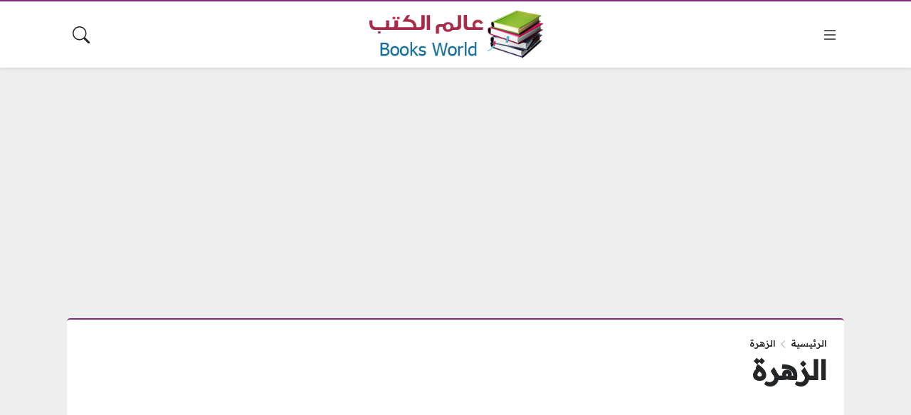

--- FILE ---
content_type: text/html; charset=UTF-8
request_url: https://books-world.net/tag/%D8%A7%D9%84%D8%B2%D9%87%D8%B1%D8%A9/
body_size: 18662
content:
<!DOCTYPE html>
<html dir="rtl" lang="ar" prefix="og: https://ogp.me/ns#" class="no-js">
<head>
	<meta charset="UTF-8">
	<meta name="viewport" content="width=device-width, initial-scale=1">
	<script>
(()=>{var e={};e.g=function(){if("object"==typeof globalThis)return globalThis;try{return this||new Function("return this")()}catch(e){if("object"==typeof window)return window}}(),function({ampUrl:n,isCustomizePreview:t,isAmpDevMode:r,noampQueryVarName:o,noampQueryVarValue:s,disabledStorageKey:i,mobileUserAgents:a,regexRegex:c}){if("undefined"==typeof sessionStorage)return;const d=new RegExp(c);if(!a.some((e=>{const n=e.match(d);return!(!n||!new RegExp(n[1],n[2]).test(navigator.userAgent))||navigator.userAgent.includes(e)})))return;e.g.addEventListener("DOMContentLoaded",(()=>{const e=document.getElementById("amp-mobile-version-switcher");if(!e)return;e.hidden=!1;const n=e.querySelector("a[href]");n&&n.addEventListener("click",(()=>{sessionStorage.removeItem(i)}))}));const g=r&&["paired-browsing-non-amp","paired-browsing-amp"].includes(window.name);if(sessionStorage.getItem(i)||t||g)return;const u=new URL(location.href),m=new URL(n);m.hash=u.hash,u.searchParams.has(o)&&s===u.searchParams.get(o)?sessionStorage.setItem(i,"1"):m.href!==u.href&&(window.stop(),location.replace(m.href))}({"ampUrl":"https:\/\/books-world.net\/tag\/%D8%A7%D9%84%D8%B2%D9%87%D8%B1%D8%A9\/?amp=1","noampQueryVarName":"noamp","noampQueryVarValue":"mobile","disabledStorageKey":"amp_mobile_redirect_disabled","mobileUserAgents":["Mobile","Android","Silk\/","Kindle","BlackBerry","Opera Mini","Opera Mobi"],"regexRegex":"^\\\/((?:.|\\n)+)\\\/([i]*)$","isCustomizePreview":false,"isAmpDevMode":false})})();
</script>
	<style>
	body {
		--site-font-family: "Readex Pro", "sans-serif";
		--site-color: #822c80;
		--site-color-rgb: 130,44,128;

        --site-bg-color-light: #EDEEF3;
        --bg-color-light: #FFFFFF;
        --bg-color-light-2: #f2f3f6;
        --bg-color-light-3: #e2e3e7;
        
        --site-bg-color-dark: #1E1E1E;
        --bg-color-dark: #2a2a2a;
        --bg-color-dark-2: #353535;
        --bg-color-dark-3: #4b4b4b;
	}
	</style>
	<script>(function(html){html.classList.remove('no-js')})(document.documentElement);</script>

<!-- تحسين محرك البحث بواسطة رانك ماث - https://rankmath.com/ -->
<title>الزهرة - عالم الكتب</title><link rel="preload" as="style" href="https://fonts.googleapis.com/css2?family=Readex+Pro:wght@500&#038;family=Noto+Kufi+Arabic:wght@500&#038;family=Rubik:wght@500&#038;display=swap" /><link rel="stylesheet" href="https://fonts.googleapis.com/css2?family=Readex+Pro:wght@500&#038;family=Noto+Kufi+Arabic:wght@500&#038;family=Rubik:wght@500&#038;display=swap" media="print" onload="this.media='all'" /><noscript><link rel="stylesheet" href="https://fonts.googleapis.com/css2?family=Readex+Pro:wght@500&#038;family=Noto+Kufi+Arabic:wght@500&#038;family=Rubik:wght@500&#038;display=swap" /></noscript>
<meta name="robots" content="follow, noindex"/>
<meta property="og:locale" content="ar_AR" />
<meta property="og:type" content="article" />
<meta property="og:title" content="الزهرة - عالم الكتب" />
<meta property="og:url" content="https://books-world.net/tag/%d8%a7%d9%84%d8%b2%d9%87%d8%b1%d8%a9/" />
<meta property="og:site_name" content="عالم الكتب" />
<meta name="twitter:card" content="summary_large_image" />
<meta name="twitter:title" content="الزهرة - عالم الكتب" />
<meta name="twitter:label1" content="مقالات" />
<meta name="twitter:data1" content="1" />
<script type="application/ld+json" class="rank-math-schema">{"@context":"https://schema.org","@graph":[{"@type":"Person","@id":"https://books-world.net/#person","name":"\u0639\u0627\u0644\u0645 \u0627\u0644\u0643\u062a\u0628"},{"@type":"WebSite","@id":"https://books-world.net/#website","url":"https://books-world.net","name":"\u0639\u0627\u0644\u0645 \u0627\u0644\u0643\u062a\u0628","publisher":{"@id":"https://books-world.net/#person"},"inLanguage":"ar"},{"@type":"BreadcrumbList","@id":"https://books-world.net/tag/%d8%a7%d9%84%d8%b2%d9%87%d8%b1%d8%a9/#breadcrumb","itemListElement":[{"@type":"ListItem","position":"1","item":{"@id":"https://books-world.net","name":"\u0627\u0644\u0631\u0626\u064a\u0633\u064a\u0629"}},{"@type":"ListItem","position":"2","item":{"@id":"https://books-world.net/tag/%d8%a7%d9%84%d8%b2%d9%87%d8%b1%d8%a9/","name":"\u0627\u0644\u0632\u0647\u0631\u0629"}}]},{"@type":"CollectionPage","@id":"https://books-world.net/tag/%d8%a7%d9%84%d8%b2%d9%87%d8%b1%d8%a9/#webpage","url":"https://books-world.net/tag/%d8%a7%d9%84%d8%b2%d9%87%d8%b1%d8%a9/","name":"\u0627\u0644\u0632\u0647\u0631\u0629 - \u0639\u0627\u0644\u0645 \u0627\u0644\u0643\u062a\u0628","isPartOf":{"@id":"https://books-world.net/#website"},"inLanguage":"ar","breadcrumb":{"@id":"https://books-world.net/tag/%d8%a7%d9%84%d8%b2%d9%87%d8%b1%d8%a9/#breadcrumb"}}]}</script>
<!-- /إضافة تحسين محركات البحث لووردبريس Rank Math -->

<link rel='dns-prefetch' href='//cdnjs.cloudflare.com' />
<link rel='dns-prefetch' href='//www.googletagmanager.com' />
<link href='https://fonts.gstatic.com' crossorigin rel='preconnect' />
<link rel="alternate" type="application/rss+xml" title="عالم الكتب &laquo; الخلاصة" href="https://books-world.net/feed/" />
<link rel="alternate" type="application/rss+xml" title="عالم الكتب &laquo; خلاصة التعليقات" href="https://books-world.net/comments/feed/" />
<link rel="alternate" type="application/rss+xml" title="عالم الكتب &laquo; الزهرة خلاصة الوسوم" href="https://books-world.net/tag/%d8%a7%d9%84%d8%b2%d9%87%d8%b1%d8%a9/feed/" />
<style id='wp-img-auto-sizes-contain-inline-css'>
img:is([sizes=auto i],[sizes^="auto," i]){contain-intrinsic-size:3000px 1500px}
/*# sourceURL=wp-img-auto-sizes-contain-inline-css */
</style>
<style id='wp-emoji-styles-inline-css'>

	img.wp-smiley, img.emoji {
		display: inline !important;
		border: none !important;
		box-shadow: none !important;
		height: 1em !important;
		width: 1em !important;
		margin: 0 0.07em !important;
		vertical-align: -0.1em !important;
		background: none !important;
		padding: 0 !important;
	}
/*# sourceURL=wp-emoji-styles-inline-css */
</style>
<style id='wp-block-library-inline-css'>
:root{--wp-block-synced-color:#7a00df;--wp-block-synced-color--rgb:122,0,223;--wp-bound-block-color:var(--wp-block-synced-color);--wp-editor-canvas-background:#ddd;--wp-admin-theme-color:#007cba;--wp-admin-theme-color--rgb:0,124,186;--wp-admin-theme-color-darker-10:#006ba1;--wp-admin-theme-color-darker-10--rgb:0,107,160.5;--wp-admin-theme-color-darker-20:#005a87;--wp-admin-theme-color-darker-20--rgb:0,90,135;--wp-admin-border-width-focus:2px}@media (min-resolution:192dpi){:root{--wp-admin-border-width-focus:1.5px}}.wp-element-button{cursor:pointer}:root .has-very-light-gray-background-color{background-color:#eee}:root .has-very-dark-gray-background-color{background-color:#313131}:root .has-very-light-gray-color{color:#eee}:root .has-very-dark-gray-color{color:#313131}:root .has-vivid-green-cyan-to-vivid-cyan-blue-gradient-background{background:linear-gradient(135deg,#00d084,#0693e3)}:root .has-purple-crush-gradient-background{background:linear-gradient(135deg,#34e2e4,#4721fb 50%,#ab1dfe)}:root .has-hazy-dawn-gradient-background{background:linear-gradient(135deg,#faaca8,#dad0ec)}:root .has-subdued-olive-gradient-background{background:linear-gradient(135deg,#fafae1,#67a671)}:root .has-atomic-cream-gradient-background{background:linear-gradient(135deg,#fdd79a,#004a59)}:root .has-nightshade-gradient-background{background:linear-gradient(135deg,#330968,#31cdcf)}:root .has-midnight-gradient-background{background:linear-gradient(135deg,#020381,#2874fc)}:root{--wp--preset--font-size--normal:16px;--wp--preset--font-size--huge:42px}.has-regular-font-size{font-size:1em}.has-larger-font-size{font-size:2.625em}.has-normal-font-size{font-size:var(--wp--preset--font-size--normal)}.has-huge-font-size{font-size:var(--wp--preset--font-size--huge)}.has-text-align-center{text-align:center}.has-text-align-left{text-align:left}.has-text-align-right{text-align:right}.has-fit-text{white-space:nowrap!important}#end-resizable-editor-section{display:none}.aligncenter{clear:both}.items-justified-left{justify-content:flex-start}.items-justified-center{justify-content:center}.items-justified-right{justify-content:flex-end}.items-justified-space-between{justify-content:space-between}.screen-reader-text{border:0;clip-path:inset(50%);height:1px;margin:-1px;overflow:hidden;padding:0;position:absolute;width:1px;word-wrap:normal!important}.screen-reader-text:focus{background-color:#ddd;clip-path:none;color:#444;display:block;font-size:1em;height:auto;left:5px;line-height:normal;padding:15px 23px 14px;text-decoration:none;top:5px;width:auto;z-index:100000}html :where(.has-border-color){border-style:solid}html :where([style*=border-top-color]){border-top-style:solid}html :where([style*=border-right-color]){border-right-style:solid}html :where([style*=border-bottom-color]){border-bottom-style:solid}html :where([style*=border-left-color]){border-left-style:solid}html :where([style*=border-width]){border-style:solid}html :where([style*=border-top-width]){border-top-style:solid}html :where([style*=border-right-width]){border-right-style:solid}html :where([style*=border-bottom-width]){border-bottom-style:solid}html :where([style*=border-left-width]){border-left-style:solid}html :where(img[class*=wp-image-]){height:auto;max-width:100%}:where(figure){margin:0 0 1em}html :where(.is-position-sticky){--wp-admin--admin-bar--position-offset:var(--wp-admin--admin-bar--height,0px)}@media screen and (max-width:600px){html :where(.is-position-sticky){--wp-admin--admin-bar--position-offset:0px}}

/*# sourceURL=wp-block-library-inline-css */
</style><style id='global-styles-inline-css'>
:root{--wp--preset--aspect-ratio--square: 1;--wp--preset--aspect-ratio--4-3: 4/3;--wp--preset--aspect-ratio--3-4: 3/4;--wp--preset--aspect-ratio--3-2: 3/2;--wp--preset--aspect-ratio--2-3: 2/3;--wp--preset--aspect-ratio--16-9: 16/9;--wp--preset--aspect-ratio--9-16: 9/16;--wp--preset--color--black: #000000;--wp--preset--color--cyan-bluish-gray: #abb8c3;--wp--preset--color--white: #ffffff;--wp--preset--color--pale-pink: #f78da7;--wp--preset--color--vivid-red: #cf2e2e;--wp--preset--color--luminous-vivid-orange: #ff6900;--wp--preset--color--luminous-vivid-amber: #fcb900;--wp--preset--color--light-green-cyan: #7bdcb5;--wp--preset--color--vivid-green-cyan: #00d084;--wp--preset--color--pale-cyan-blue: #8ed1fc;--wp--preset--color--vivid-cyan-blue: #0693e3;--wp--preset--color--vivid-purple: #9b51e0;--wp--preset--gradient--vivid-cyan-blue-to-vivid-purple: linear-gradient(135deg,rgb(6,147,227) 0%,rgb(155,81,224) 100%);--wp--preset--gradient--light-green-cyan-to-vivid-green-cyan: linear-gradient(135deg,rgb(122,220,180) 0%,rgb(0,208,130) 100%);--wp--preset--gradient--luminous-vivid-amber-to-luminous-vivid-orange: linear-gradient(135deg,rgb(252,185,0) 0%,rgb(255,105,0) 100%);--wp--preset--gradient--luminous-vivid-orange-to-vivid-red: linear-gradient(135deg,rgb(255,105,0) 0%,rgb(207,46,46) 100%);--wp--preset--gradient--very-light-gray-to-cyan-bluish-gray: linear-gradient(135deg,rgb(238,238,238) 0%,rgb(169,184,195) 100%);--wp--preset--gradient--cool-to-warm-spectrum: linear-gradient(135deg,rgb(74,234,220) 0%,rgb(151,120,209) 20%,rgb(207,42,186) 40%,rgb(238,44,130) 60%,rgb(251,105,98) 80%,rgb(254,248,76) 100%);--wp--preset--gradient--blush-light-purple: linear-gradient(135deg,rgb(255,206,236) 0%,rgb(152,150,240) 100%);--wp--preset--gradient--blush-bordeaux: linear-gradient(135deg,rgb(254,205,165) 0%,rgb(254,45,45) 50%,rgb(107,0,62) 100%);--wp--preset--gradient--luminous-dusk: linear-gradient(135deg,rgb(255,203,112) 0%,rgb(199,81,192) 50%,rgb(65,88,208) 100%);--wp--preset--gradient--pale-ocean: linear-gradient(135deg,rgb(255,245,203) 0%,rgb(182,227,212) 50%,rgb(51,167,181) 100%);--wp--preset--gradient--electric-grass: linear-gradient(135deg,rgb(202,248,128) 0%,rgb(113,206,126) 100%);--wp--preset--gradient--midnight: linear-gradient(135deg,rgb(2,3,129) 0%,rgb(40,116,252) 100%);--wp--preset--font-size--small: 13px;--wp--preset--font-size--medium: 20px;--wp--preset--font-size--large: 36px;--wp--preset--font-size--x-large: 42px;--wp--preset--spacing--20: 0.44rem;--wp--preset--spacing--30: 0.67rem;--wp--preset--spacing--40: 1rem;--wp--preset--spacing--50: 1.5rem;--wp--preset--spacing--60: 2.25rem;--wp--preset--spacing--70: 3.38rem;--wp--preset--spacing--80: 5.06rem;--wp--preset--shadow--natural: 6px 6px 9px rgba(0, 0, 0, 0.2);--wp--preset--shadow--deep: 12px 12px 50px rgba(0, 0, 0, 0.4);--wp--preset--shadow--sharp: 6px 6px 0px rgba(0, 0, 0, 0.2);--wp--preset--shadow--outlined: 6px 6px 0px -3px rgb(255, 255, 255), 6px 6px rgb(0, 0, 0);--wp--preset--shadow--crisp: 6px 6px 0px rgb(0, 0, 0);}:where(.is-layout-flex){gap: 0.5em;}:where(.is-layout-grid){gap: 0.5em;}body .is-layout-flex{display: flex;}.is-layout-flex{flex-wrap: wrap;align-items: center;}.is-layout-flex > :is(*, div){margin: 0;}body .is-layout-grid{display: grid;}.is-layout-grid > :is(*, div){margin: 0;}:where(.wp-block-columns.is-layout-flex){gap: 2em;}:where(.wp-block-columns.is-layout-grid){gap: 2em;}:where(.wp-block-post-template.is-layout-flex){gap: 1.25em;}:where(.wp-block-post-template.is-layout-grid){gap: 1.25em;}.has-black-color{color: var(--wp--preset--color--black) !important;}.has-cyan-bluish-gray-color{color: var(--wp--preset--color--cyan-bluish-gray) !important;}.has-white-color{color: var(--wp--preset--color--white) !important;}.has-pale-pink-color{color: var(--wp--preset--color--pale-pink) !important;}.has-vivid-red-color{color: var(--wp--preset--color--vivid-red) !important;}.has-luminous-vivid-orange-color{color: var(--wp--preset--color--luminous-vivid-orange) !important;}.has-luminous-vivid-amber-color{color: var(--wp--preset--color--luminous-vivid-amber) !important;}.has-light-green-cyan-color{color: var(--wp--preset--color--light-green-cyan) !important;}.has-vivid-green-cyan-color{color: var(--wp--preset--color--vivid-green-cyan) !important;}.has-pale-cyan-blue-color{color: var(--wp--preset--color--pale-cyan-blue) !important;}.has-vivid-cyan-blue-color{color: var(--wp--preset--color--vivid-cyan-blue) !important;}.has-vivid-purple-color{color: var(--wp--preset--color--vivid-purple) !important;}.has-black-background-color{background-color: var(--wp--preset--color--black) !important;}.has-cyan-bluish-gray-background-color{background-color: var(--wp--preset--color--cyan-bluish-gray) !important;}.has-white-background-color{background-color: var(--wp--preset--color--white) !important;}.has-pale-pink-background-color{background-color: var(--wp--preset--color--pale-pink) !important;}.has-vivid-red-background-color{background-color: var(--wp--preset--color--vivid-red) !important;}.has-luminous-vivid-orange-background-color{background-color: var(--wp--preset--color--luminous-vivid-orange) !important;}.has-luminous-vivid-amber-background-color{background-color: var(--wp--preset--color--luminous-vivid-amber) !important;}.has-light-green-cyan-background-color{background-color: var(--wp--preset--color--light-green-cyan) !important;}.has-vivid-green-cyan-background-color{background-color: var(--wp--preset--color--vivid-green-cyan) !important;}.has-pale-cyan-blue-background-color{background-color: var(--wp--preset--color--pale-cyan-blue) !important;}.has-vivid-cyan-blue-background-color{background-color: var(--wp--preset--color--vivid-cyan-blue) !important;}.has-vivid-purple-background-color{background-color: var(--wp--preset--color--vivid-purple) !important;}.has-black-border-color{border-color: var(--wp--preset--color--black) !important;}.has-cyan-bluish-gray-border-color{border-color: var(--wp--preset--color--cyan-bluish-gray) !important;}.has-white-border-color{border-color: var(--wp--preset--color--white) !important;}.has-pale-pink-border-color{border-color: var(--wp--preset--color--pale-pink) !important;}.has-vivid-red-border-color{border-color: var(--wp--preset--color--vivid-red) !important;}.has-luminous-vivid-orange-border-color{border-color: var(--wp--preset--color--luminous-vivid-orange) !important;}.has-luminous-vivid-amber-border-color{border-color: var(--wp--preset--color--luminous-vivid-amber) !important;}.has-light-green-cyan-border-color{border-color: var(--wp--preset--color--light-green-cyan) !important;}.has-vivid-green-cyan-border-color{border-color: var(--wp--preset--color--vivid-green-cyan) !important;}.has-pale-cyan-blue-border-color{border-color: var(--wp--preset--color--pale-cyan-blue) !important;}.has-vivid-cyan-blue-border-color{border-color: var(--wp--preset--color--vivid-cyan-blue) !important;}.has-vivid-purple-border-color{border-color: var(--wp--preset--color--vivid-purple) !important;}.has-vivid-cyan-blue-to-vivid-purple-gradient-background{background: var(--wp--preset--gradient--vivid-cyan-blue-to-vivid-purple) !important;}.has-light-green-cyan-to-vivid-green-cyan-gradient-background{background: var(--wp--preset--gradient--light-green-cyan-to-vivid-green-cyan) !important;}.has-luminous-vivid-amber-to-luminous-vivid-orange-gradient-background{background: var(--wp--preset--gradient--luminous-vivid-amber-to-luminous-vivid-orange) !important;}.has-luminous-vivid-orange-to-vivid-red-gradient-background{background: var(--wp--preset--gradient--luminous-vivid-orange-to-vivid-red) !important;}.has-very-light-gray-to-cyan-bluish-gray-gradient-background{background: var(--wp--preset--gradient--very-light-gray-to-cyan-bluish-gray) !important;}.has-cool-to-warm-spectrum-gradient-background{background: var(--wp--preset--gradient--cool-to-warm-spectrum) !important;}.has-blush-light-purple-gradient-background{background: var(--wp--preset--gradient--blush-light-purple) !important;}.has-blush-bordeaux-gradient-background{background: var(--wp--preset--gradient--blush-bordeaux) !important;}.has-luminous-dusk-gradient-background{background: var(--wp--preset--gradient--luminous-dusk) !important;}.has-pale-ocean-gradient-background{background: var(--wp--preset--gradient--pale-ocean) !important;}.has-electric-grass-gradient-background{background: var(--wp--preset--gradient--electric-grass) !important;}.has-midnight-gradient-background{background: var(--wp--preset--gradient--midnight) !important;}.has-small-font-size{font-size: var(--wp--preset--font-size--small) !important;}.has-medium-font-size{font-size: var(--wp--preset--font-size--medium) !important;}.has-large-font-size{font-size: var(--wp--preset--font-size--large) !important;}.has-x-large-font-size{font-size: var(--wp--preset--font-size--x-large) !important;}
/*# sourceURL=global-styles-inline-css */
</style>

<style id='classic-theme-styles-inline-css'>
/*! This file is auto-generated */
.wp-block-button__link{color:#fff;background-color:#32373c;border-radius:9999px;box-shadow:none;text-decoration:none;padding:calc(.667em + 2px) calc(1.333em + 2px);font-size:1.125em}.wp-block-file__button{background:#32373c;color:#fff;text-decoration:none}
/*# sourceURL=/wp-includes/css/classic-themes.min.css */
</style>
<link rel='stylesheet' id='cptch_stylesheet-css' href='https://books-world.net/wp-content/plugins/captcha/css/front_end_style.css?ver=4.4.5' media='all' />
<link rel='stylesheet' id='dashicons-css' href='https://books-world.net/wp-includes/css/dashicons.min.css?ver=6.9' media='all' />
<link rel='stylesheet' id='cptch_desktop_style-css' href='https://books-world.net/wp-content/plugins/captcha/css/desktop_style.css?ver=4.4.5' media='all' />
<link rel='stylesheet' id='contact-form-7-css' href='https://books-world.net/wp-content/plugins/contact-form-7/includes/css/styles.css?ver=6.1.4' media='all' />
<link rel='stylesheet' id='contact-form-7-rtl-css' href='https://books-world.net/wp-content/plugins/contact-form-7/includes/css/styles-rtl.css?ver=6.1.4' media='all' />
<link rel='stylesheet' id='SweetAlertCSS-css' href='https://books-world.net/wp-content/plugins/simple-adblock-notice/css/sweet-alert.css?ver=6.9' media='all' />
<link rel='stylesheet' id='StyleCSS-css' href='https://books-world.net/wp-content/plugins/simple-adblock-notice/css/style.css?ver=6.9' media='all' />
<link rel='stylesheet' id='wp-polls-css' href='https://books-world.net/wp-content/plugins/wp-polls/polls-css.css?ver=2.77.3' media='all' />
<style id='wp-polls-inline-css'>
.wp-polls .pollbar {
	margin: 1px;
	font-size: 6px;
	line-height: 8px;
	height: 8px;
	background-image: url('https://books-world.net/wp-content/plugins/wp-polls/images/default/pollbg.gif');
	border: 1px solid #c8c8c8;
}

/*# sourceURL=wp-polls-inline-css */
</style>
<link rel='stylesheet' id='wp-polls-rtl-css' href='https://books-world.net/wp-content/plugins/wp-polls/polls-css-rtl.css?ver=2.77.3' media='all' />
<link rel='stylesheet' id='wp-postratings-css' href='https://books-world.net/wp-content/plugins/wp-postratings/css/postratings-css.css?ver=1.91.2' media='all' />
<link rel='stylesheet' id='wp-postratings-rtl-css' href='https://books-world.net/wp-content/plugins/wp-postratings/css/postratings-css-rtl.css?ver=1.91.2' media='all' />
<link rel='stylesheet' id='bs-css' href='https://books-world.net/wp-content/themes/rocket/assets/css/bootstrap.rtl.min.css?ver=6.9' media='all' />
<link rel='stylesheet' id='rk-css' href='https://books-world.net/wp-content/themes/rocket/style.css?ver=55' media='all' />
<link rel='stylesheet' id='rk-child-css' href='https://books-world.net/wp-content/themes/rocket-bw/style.css?ver=56411514123' media='all' />
<link rel='stylesheet' id='icons-css' href='https://cdnjs.cloudflare.com/ajax/libs/bootstrap-icons/1.13.1/font/bootstrap-icons.min.css?ver=6.9' media='all' />
<script src="https://books-world.net/wp-includes/js/jquery/jquery.min.js?ver=3.7.1" id="jquery-core-js" defer></script>
<script src="https://books-world.net/wp-includes/js/jquery/jquery-migrate.min.js?ver=3.4.1" id="jquery-migrate-js" defer></script>
<script src="https://books-world.net/wp-content/plugins/simple-adblock-notice/js/sweet-alert.min.js?ver=6.9" id="SweetAlertJs-js" defer></script>
<script id="rk-js-extra" data-cfasync="false">
var theme_js_vars = {"theme_path":"https://books-world.net/wp-content/themes/rocket-bw","ajax_url":"https://books-world.net/wp-admin/admin-ajax.php","archive_pagination_mode":"dynamic","nonce":"77eecd8a33"};
//# sourceURL=rk-js-extra
</script>
<script data-cfasync="false" src="https://books-world.net/wp-content/themes/rocket/style.js?ver=55" id="rk-js" defer></script>
<link rel="https://api.w.org/" href="https://books-world.net/wp-json/" /><link rel="alternate" title="JSON" type="application/json" href="https://books-world.net/wp-json/wp/v2/tags/8207" /><link rel="EditURI" type="application/rsd+xml" title="RSD" href="https://books-world.net/xmlrpc.php?rsd" />
<meta name="generator" content="WordPress 6.9" />
<meta name="generator" content="Site Kit by Google 1.170.0" /><link rel="alternate" type="text/html" media="only screen and (max-width: 640px)" href="https://books-world.net/tag/%D8%A7%D9%84%D8%B2%D9%87%D8%B1%D8%A9/?amp=1">	<!-- Chrome, Firefox OS and Opera -->
	<meta name="theme-color" content="#822c80">
	<!-- Windows Phone -->
	<meta name="msapplication-navbutton-color" content="#822c80">
	<!-- iOS Safari -->
	<meta name="apple-mobile-web-app-status-bar-style" content="#822c80">
		<link rel="preconnect" href="https://fonts.googleapis.com">
	<link rel="preconnect" href="https://fonts.gstatic.com" crossorigin>
	
	<link rel="amphtml" href="https://books-world.net/tag/%D8%A7%D9%84%D8%B2%D9%87%D8%B1%D8%A9/?amp=1"><style>#amp-mobile-version-switcher{position:absolute;right:0;width:100%;z-index:100}#amp-mobile-version-switcher>a{background-color:#444;border:0;color:#eaeaea;display:block;font-family:-apple-system,BlinkMacSystemFont,Segoe UI,Roboto,Oxygen-Sans,Ubuntu,Cantarell,Helvetica Neue,sans-serif;font-size:16px;font-weight:600;padding:15px 0;text-align:center;-webkit-text-decoration:none;text-decoration:none}#amp-mobile-version-switcher>a:active,#amp-mobile-version-switcher>a:focus,#amp-mobile-version-switcher>a:hover{-webkit-text-decoration:underline;text-decoration:underline}</style><link rel="icon" href="https://books-world.net/wp-content/uploads/2017/12/cropped-Books-World-32x32.jpg" sizes="32x32" />
<link rel="icon" href="https://books-world.net/wp-content/uploads/2017/12/cropped-Books-World-192x192.jpg" sizes="192x192" />
<link rel="apple-touch-icon" href="https://books-world.net/wp-content/uploads/2017/12/cropped-Books-World-180x180.jpg" />
<meta name="msapplication-TileImage" content="https://books-world.net/wp-content/uploads/2017/12/cropped-Books-World-270x270.jpg" />
	<style>

</style>
<meta name="google-site-verification" content="FRUuk5Oj26u5eSd7W-hUObsewYcgmFnDBN2XB8DTKQs" />


<meta name="p:domain_verify" content="0d24eb946c8901e05cabdb7bd3a60f78"/>
</head>
<body class="rtl archive tag tag-8207 wp-theme-rocket wp-child-theme-rocket-bw overlay-panels-over-body header-fixed primary-boxed archive-primary-header-inside singular-primary-header-inside side-layouts-fixed theme-version-55" data-theme="light" data-bs-theme="light">
	    <script id="switch_theme">
        (function() {
            let id = 'switch_theme';
            function getCookie(name) {
                const cookies = document.cookie.split('; ').reduce((acc, cookie) => {
                    const [key, value] = cookie.split('=');
                    acc[key] = value;
                    return acc;
                }, {});
                return cookies[name] || null;
            }
        
            const theme = getCookie('site_theme') || 'light';
        
            document.body.setAttribute('data-theme', theme);
            document.body.setAttribute('data-bs-theme', theme);
        })();
        </script>
    	<div id="site">
		<header id="header">
						<div class="layout-row-outer" id="header_mobile" data-name="header_mobile"><div class="layout-row" data-visibility="mobile" data-theme="" data-bs-theme="" data-contents="1-1-1"><div class="container"><div class="layout-row-inner"><div class="layout-column" data-position="start"><div class="layout-item" data-content="overlay_menu_btn"><a class="overlay-toggle-btn action-link" href="#" data-action="menu" data-target="#overlay-menu-outer" data-class="overlay-menu-opened" title="القائمة"><svg xmlns="http://www.w3.org/2000/svg" width="1em" height="1em" fill="currentColor" class="site-icon site-icon-bars" viewBox="0 0 16 16"><path fill-rule="evenodd" d="M2.5 12a.5.5 0 0 1 .5-.5h10a.5.5 0 0 1 0 1H3a.5.5 0 0 1-.5-.5m0-4a.5.5 0 0 1 .5-.5h10a.5.5 0 0 1 0 1H3a.5.5 0 0 1-.5-.5m0-4a.5.5 0 0 1 .5-.5h10a.5.5 0 0 1 0 1H3a.5.5 0 0 1-.5-.5"/></svg><span class="title">القائمة</span></a></div></div><div class="layout-column" data-position="middle"><div class="layout-item" data-content="site_logo"><div class="site-logo"><a href="https://books-world.net/"><img src="https://books-world.net/wp-content/uploads/2016/12/bw.png" width="308" height="100" alt="عالم الكتب" class="logo-img" data-display="light"><img src="https://books-world.net/wp-content/uploads/2016/12/bw.png" width="308" height="100" alt="عالم الكتب" class="logo-img" data-display="dark"><div class="h2 title">عالم الكتب</div></a></div></div></div><div class="layout-column" data-position="end"><div class="layout-item" data-content="overlay_search_btn"><a class="overlay-toggle-btn action-link" href="#" data-action="search" data-target="#overlay-search-outer" data-class="overlay-search-opened" title="البحث"><svg xmlns="http://www.w3.org/2000/svg" width="1em" height="1em" fill="currentColor" class="site-icon site-icon-search" viewBox="0 0 16 16"><path d="M11.742 10.344a6.5 6.5 0 1 0-1.397 1.398h-.001c.03.04.062.078.098.115l3.85 3.85a1 1 0 0 0 1.415-1.414l-3.85-3.85a1.007 1.007 0 0 0-.115-.1zM12 6.5a5.5 5.5 0 1 1-11 0 5.5 5.5 0 0 1 11 0"/></svg><span class="title">البحث</span></a></div></div></div></div></div></div>			<div class="layout-row-outer" id="header_desktop" data-name="header_desktop"><div class="layout-row" data-visibility="desktop" data-theme="" data-bs-theme="" data-contents="1-1-1"><div class="container"><div class="layout-row-inner"><div class="layout-column" data-position="start"><div class="layout-item" data-content="overlay_menu_btn"><a class="overlay-toggle-btn action-link" href="#" data-action="menu" data-target="#overlay-menu-outer" data-class="overlay-menu-opened" title="القائمة"><svg xmlns="http://www.w3.org/2000/svg" width="1em" height="1em" fill="currentColor" class="site-icon site-icon-bars" viewBox="0 0 16 16"><path fill-rule="evenodd" d="M2.5 12a.5.5 0 0 1 .5-.5h10a.5.5 0 0 1 0 1H3a.5.5 0 0 1-.5-.5m0-4a.5.5 0 0 1 .5-.5h10a.5.5 0 0 1 0 1H3a.5.5 0 0 1-.5-.5m0-4a.5.5 0 0 1 .5-.5h10a.5.5 0 0 1 0 1H3a.5.5 0 0 1-.5-.5"/></svg><span class="title">القائمة</span></a></div></div><div class="layout-column" data-position="middle"><div class="layout-item" data-content="site_logo"><div class="site-logo"><a href="https://books-world.net/"><img src="https://books-world.net/wp-content/uploads/2016/12/bw.png" width="308" height="100" alt="عالم الكتب" class="logo-img" data-display="light"><img src="https://books-world.net/wp-content/uploads/2016/12/bw.png" width="308" height="100" alt="عالم الكتب" class="logo-img" data-display="dark"><div class="h2 title">عالم الكتب</div></a></div></div></div><div class="layout-column" data-position="end"><div class="layout-item" data-content="overlay_search_btn"><a class="overlay-toggle-btn action-link" href="#" data-action="search" data-target="#overlay-search-outer" data-class="overlay-search-opened" title="البحث"><svg xmlns="http://www.w3.org/2000/svg" width="1em" height="1em" fill="currentColor" class="site-icon site-icon-search" viewBox="0 0 16 16"><path d="M11.742 10.344a6.5 6.5 0 1 0-1.397 1.398h-.001c.03.04.062.078.098.115l3.85 3.85a1 1 0 0 0 1.415-1.414l-3.85-3.85a1.007 1.007 0 0 0-.115-.1zM12 6.5a5.5 5.5 0 1 1-11 0 5.5 5.5 0 0 1 11 0"/></svg><span class="title">البحث</span></a></div></div></div></div></div></div>					</header>
		<main id="main">
			<div class="inserted" data-location="header_after" data-visibility=""><div class="inserted-inner"><script async src="https://pagead2.googlesyndication.com/pagead/js/adsbygoogle.js?client=ca-pub-2313945823761826"
     crossorigin="anonymous"></script>
<!-- Flex Light Gray -->
<ins class="adsbygoogle"
     style="display:block"
     data-ad-client="ca-pub-2313945823761826"
     data-ad-slot="3916873924"
     data-ad-format="auto"
     data-full-width-responsive="true"></ins>
<script>
     (adsbygoogle = window.adsbygoogle || []).push({});
</script></div></div>			<div class="primary primary-archive" role="main">
            <div class="primary-content">
        <div class="container">
            <div class="primary-content-inner">
                                                <div class="primary-content-primary">
                                        <div class="primary-content-body">
                        <div class="primary-content-content archive-content">
                                                                                        <div class="primary-content-header archive-header">
                                    <div class="breadcrumbs"><div class="breadcrumbs-inner"><a href="https://books-world.net">الرئيسية</a><span class="separator"> <span class="sep"><svg xmlns="http://www.w3.org/2000/svg" width="1em" height="1em" fill="currentColor" class="site-icon site-icon-chevron-down" viewBox="0 0 16 16"><path fill-rule="evenodd" d="M1.646 4.646a.5.5 0 0 1 .708 0L8 10.293l5.646-5.647a.5.5 0 0 1 .708.708l-6 6a.5.5 0 0 1-.708 0l-6-6a.5.5 0 0 1 0-.708z" /></svg></span> </span><span class="last">الزهرة</span></div></div>                                    <div class="primary-title archive-title"><div class="primary-title-inner"><h1>الزهرة</h1></div></div>                                                                                                                                                                                                                    </div>
                                                                                        <div class="inserted" data-location="archive_posts_before" data-visibility=""><div class="inserted-inner"><script async src="https://pagead2.googlesyndication.com/pagead/js/adsbygoogle.js?client=ca-pub-2313945823761826"
     crossorigin="anonymous"></script>
<!-- Flex Light Gray -->
<ins class="adsbygoogle"
     style="display:block"
     data-ad-client="ca-pub-2313945823761826"
     data-ad-slot="3916873924"
     data-ad-format="auto"
     data-full-width-responsive="true"></ins>
<script>
     (adsbygoogle = window.adsbygoogle || []).push({});
</script></div></div>        <div class="items-list-outer posts-list-outer">
                <ul class="items-list posts-list" data-posts-type="post">
                            <li class="item width-1_4 style-boxed image-300 image-flex image-contain" data-post-type="post">
        <div class="item-inner">
        <a class="item-link" href="https://books-world.net/men-from-mars-and-women-from-venus/" title="﻿الرجال من المريخ والنساء من الزهرة"></a>
        				<div class="item-image post-image">
			<img width="350" height="500" src="https://books-world.net/wp-content/uploads/2016/10/الرجال-من-المريخ-والنساء-من-الزهرة.jpg" class="attachment-360xauto size-360xauto wp-post-image" alt="" decoding="async" srcset="https://books-world.net/wp-content/uploads/2016/10/الرجال-من-المريخ-والنساء-من-الزهرة.jpg 350w, https://books-world.net/wp-content/uploads/2016/10/الرجال-من-المريخ-والنساء-من-الزهرة-210x300.jpg 210w, https://books-world.net/wp-content/uploads/2016/10/الرجال-من-المريخ-والنساء-من-الزهرة-300x429.jpg 300w" sizes="(max-width: 350px) 100vw, 350px" />		</div>
			        <div class="item-content">
                        <h4>
                                    <div class="item-title">﻿الرجال من المريخ والنساء من الزهرة</div>
                            </h4>
                    </div>
    </div>
    </li>                        <li class="item width-1_4 style-boxed image-300 image-flex image-contain item-dummy no-image"></li><li class="item width-1_4 style-boxed image-300 image-flex image-contain item-dummy no-image"></li><li class="item width-1_4 style-boxed image-300 image-flex image-contain item-dummy no-image"></li><li class="item width-1_4 style-boxed image-300 image-flex image-contain item-dummy no-image"></li><li class="item width-1_4 style-boxed image-300 image-flex image-contain item-dummy no-image"></li><li class="item width-1_4 style-boxed image-300 image-flex image-contain item-dummy no-image"></li>        </ul>
    </div>
    <div class="inserted" data-location="archive_posts_after" data-visibility=""><div class="inserted-inner"><script async src="https://pagead2.googlesyndication.com/pagead/js/adsbygoogle.js?client=ca-pub-2313945823761826"
     crossorigin="anonymous"></script>
<!-- Flex White -->
<ins class="adsbygoogle"
     style="display:block"
     data-ad-client="ca-pub-2313945823761826"
     data-ad-slot="4450398721"
     data-ad-format="auto"
     data-full-width-responsive="true"></ins>
<script>
     (adsbygoogle = window.adsbygoogle || []).push({});
</script></div></div>                                                    </div>
                    </div>
                                    </div>
            </div>
        </div>
    </div>
    </div>
                        <div class="inserted" data-location="footer_before" data-visibility=""><div class="inserted-inner"><script async src="https://pagead2.googlesyndication.com/pagead/js/adsbygoogle.js?client=ca-pub-2313945823761826"
     crossorigin="anonymous"></script>
<!-- Flex White -->
<ins class="adsbygoogle"
     style="display:block"
     data-ad-client="ca-pub-2313945823761826"
     data-ad-slot="4450398721"
     data-ad-format="auto"
     data-full-width-responsive="true"></ins>
<script>
     (adsbygoogle = window.adsbygoogle || []).push({});
</script></div></div>        </main>
        <footer id="footer">
                                                <div class="theme-copyrights"><a target="_blank" href="https://rocket.arb4host.net/features"><span>برمجة وتصميم عرب فور هوست</span></a></div>                    </footer>
    </div>
    		<div id="overlay-loading">
        <div class="content-loading"><svg xmlns="http://www.w3.org/2000/svg" width="1em" height="1em" fill="currentColor" class="site-icon site-icon-rocket" viewBox="0 0 16 16"><path d="M9.752 6.193c.599.6 1.73.437 2.528-.362.798-.799.96-1.932.362-2.531-.599-.6-1.73-.438-2.528.361-.798.8-.96 1.933-.362 2.532"/>
	<path d="M15.811 3.312c-.363 1.534-1.334 3.626-3.64 6.218l-.24 2.408a2.56 2.56 0 0 1-.732 1.526L8.817 15.85a.51.51 0 0 1-.867-.434l.27-1.899c.04-.28-.013-.593-.131-.956a9.42 9.42 0 0 0-.249-.657l-.082-.202c-.815-.197-1.578-.662-2.191-1.277-.614-.615-1.079-1.379-1.275-2.195l-.203-.083a9.556 9.556 0 0 0-.655-.248c-.363-.119-.675-.172-.955-.132l-1.896.27A.51.51 0 0 1 .15 7.17l2.382-2.386c.41-.41.947-.67 1.524-.734h.006l2.4-.238C9.005 1.55 11.087.582 12.623.208c.89-.217 1.59-.232 2.08-.188.244.023.435.06.57.093.067.017.12.033.16.045.184.06.279.13.351.295l.029.073a3.475 3.475 0 0 1 .157.721c.055.485.051 1.178-.159 2.065Zm-4.828 7.475.04-.04-.107 1.081a1.536 1.536 0 0 1-.44.913l-1.298 1.3.054-.38c.072-.506-.034-.993-.172-1.418a8.548 8.548 0 0 0-.164-.45c.738-.065 1.462-.38 2.087-1.006ZM5.205 5c-.625.626-.94 1.351-1.004 2.09a8.497 8.497 0 0 0-.45-.164c-.424-.138-.91-.244-1.416-.172l-.38.054 1.3-1.3c.245-.246.566-.401.91-.44l1.08-.107-.04.039Zm9.406-3.961c-.38-.034-.967-.027-1.746.163-1.558.38-3.917 1.496-6.937 4.521-.62.62-.799 1.34-.687 2.051.107.676.483 1.362 1.048 1.928.564.565 1.25.941 1.924 1.049.71.112 1.429-.067 2.048-.688 3.079-3.083 4.192-5.444 4.556-6.987.183-.771.18-1.345.138-1.713a2.835 2.835 0 0 0-.045-.283 3.078 3.078 0 0 0-.3-.041Z"/>
	<path d="M7.009 12.139a7.632 7.632 0 0 1-1.804-1.352A7.568 7.568 0 0 1 3.794 8.86c-1.102.992-1.965 5.054-1.839 5.18.125.126 3.936-.896 5.054-1.902Z"/></svg></div>    </div>
			<div id="overlay-menu-outer" data-theme="" data-bs-theme="" aria-hidden="true">
		<a class="overlay-close overlay-toggle-btn action-link" href="#" data-target="#overlay-menu-outer" data-class="overlay-menu-opened" title="إغلاق"><svg xmlns="http://www.w3.org/2000/svg" width="1em" height="1em" fill="currentColor" class="site-icon site-icon-close" viewBox="0 0 16 16"><path d="M2.146 2.854a.5.5 0 1 1 .708-.708L8 7.293l5.146-5.147a.5.5 0 0 1 .708.708L8.707 8l5.147 5.146a.5.5 0 0 1-.708.708L8 8.707l-5.146 5.147a.5.5 0 0 1-.708-.708L7.293 8z"/></svg></a>
		<div class="container">
			<div id="overlay-menu">
				<div class="layout-row-outer" id="overlay_menu" data-name="overlay_menu"><div class="layout-row" data-visibility="" data-theme="" data-bs-theme="" data-contents="0-1-0"><div class="container"><div class="layout-row-inner"><div class="layout-column empty" data-position="start"></div><div class="layout-column" data-position="middle"><div class="layout-item" data-content="theme_switch_btn"><a class="theme-switch action-link" href="#" data-action="switch_theme" title="تغيير الثيم"><svg xmlns="http://www.w3.org/2000/svg" width="1em" height="1em" fill="currentColor" class="site-icon site-icon-sun" viewBox="0 0 16 16"><path d="M8 11a3 3 0 1 1 0-6 3 3 0 0 1 0 6m0 1a4 4 0 1 0 0-8 4 4 0 0 0 0 8M8 0a.5.5 0 0 1 .5.5v2a.5.5 0 0 1-1 0v-2A.5.5 0 0 1 8 0m0 13a.5.5 0 0 1 .5.5v2a.5.5 0 0 1-1 0v-2A.5.5 0 0 1 8 13m8-5a.5.5 0 0 1-.5.5h-2a.5.5 0 0 1 0-1h2a.5.5 0 0 1 .5.5M3 8a.5.5 0 0 1-.5.5h-2a.5.5 0 0 1 0-1h2A.5.5 0 0 1 3 8m10.657-5.657a.5.5 0 0 1 0 .707l-1.414 1.415a.5.5 0 1 1-.707-.708l1.414-1.414a.5.5 0 0 1 .707 0m-9.193 9.193a.5.5 0 0 1 0 .707L3.05 13.657a.5.5 0 0 1-.707-.707l1.414-1.414a.5.5 0 0 1 .707 0zm9.193 2.121a.5.5 0 0 1-.707 0l-1.414-1.414a.5.5 0 0 1 .707-.707l1.414 1.414a.5.5 0 0 1 0 .707M4.464 4.465a.5.5 0 0 1-.707 0L2.343 3.05a.5.5 0 1 1 .707-.707l1.414 1.414a.5.5 0 0 1 0 .708z"/></svg><svg xmlns="http://www.w3.org/2000/svg" width="1em" height="1em" fill="currentColor" class="site-icon site-icon-moon" viewBox="0 0 16 16"><path d="M6 .278a.768.768 0 0 1 .08.858 7.208 7.208 0 0 0-.878 3.46c0 4.021 3.278 7.277 7.318 7.277.527 0 1.04-.055 1.533-.16a.787.787 0 0 1 .81.316.733.733 0 0 1-.031.893A8.349 8.349 0 0 1 8.344 16C3.734 16 0 12.286 0 7.71 0 4.266 2.114 1.312 5.124.06A.752.752 0 0 1 6 .278M4.858 1.311A7.269 7.269 0 0 0 1.025 7.71c0 4.02 3.279 7.276 7.319 7.276a7.316 7.316 0 0 0 5.205-2.162c-.337.042-.68.063-1.029.063-4.61 0-8.343-3.714-8.343-8.29 0-1.167.242-2.278.681-3.286z"/></svg><span class="title">تغيير الثيم</span></a></div></div><div class="layout-column empty" data-position="end"></div></div></div></div><div class="layout-row" data-visibility="" data-theme="" data-bs-theme="" data-contents="0-1-0"><div class="container"><div class="layout-row-inner"><div class="layout-column empty" data-position="start"></div><div class="layout-column" data-position="middle"><div class="layout-item" data-content="social_links"><div class="social-links"><span class="label visually-hidden">مواقع التواصل</span><a class="social-link social-link-facebook" style="--color: #1877f2" target="_blank" data-bs-toggle="tooltip" data-bs-placement="bottom" title="فيسبوك" href="https://www.facebook.com/booksworld.net"><svg xmlns="http://www.w3.org/2000/svg" width="1em" height="1em" fill="currentColor" class="site-icon site-icon-facebook" viewBox="0 0 16 16"><path d="M16 8.049c0-4.446-3.582-8.05-8-8.05C3.58 0-.002 3.603-.002 8.05c0 4.017 2.926 7.347 6.75 7.951v-5.625h-2.03V8.05H6.75V6.275c0-2.017 1.195-3.131 3.022-3.131.876 0 1.791.157 1.791.157v1.98h-1.009c-.993 0-1.303.621-1.303 1.258v1.51h2.218l-.354 2.326H9.25V16c3.824-.604 6.75-3.934 6.75-7.951z"/></svg><span class="label visually-hidden">فيسبوك</span></a><a class="social-link social-link-x.com" style="--color: #000000" target="_blank" data-bs-toggle="tooltip" data-bs-placement="bottom" title="منصة إكس" href="https://x.com/BooksWorld_net"><svg xmlns="http://www.w3.org/2000/svg" width="1em" height="1em" fill="currentColor" class="site-icon site-icon-x.com" viewBox="0 0 16 16"><path d="M12.6.75h2.454l-5.36 6.142L16 15.25h-4.937l-3.867-5.07-4.425 5.07H.316l5.733-6.57L0 .75h5.063l3.495 4.633L12.601.75Zm-.86 13.028h1.36L4.323 2.145H2.865l8.875 11.633Z"/></svg><span class="label visually-hidden">منصة إكس</span></a><a class="social-link social-link-youtube" style="--color: #ff0000" target="_blank" data-bs-toggle="tooltip" data-bs-placement="bottom" title="يوتيوب" href="https://www.youtube.com/channel/UCUzuTx6VgyCmKYpe0DYRT-Q"><svg xmlns="http://www.w3.org/2000/svg" width="1em" height="1em" fill="currentColor" class="site-icon site-icon-youtube" viewBox="0 0 16 16"><path d="M8.051 1.999h.089c.822.003 4.987.033 6.11.335a2.01 2.01 0 0 1 1.415 1.42c.101.38.172.883.22 1.402l.01.104.022.26.008.104c.065.914.073 1.77.074 1.957v.075c-.001.194-.01 1.108-.082 2.06l-.008.105-.009.104c-.05.572-.124 1.14-.235 1.558a2.007 2.007 0 0 1-1.415 1.42c-1.16.312-5.569.334-6.18.335h-.142c-.309 0-1.587-.006-2.927-.052l-.17-.006-.087-.004-.171-.007-.171-.007c-1.11-.049-2.167-.128-2.654-.26a2.007 2.007 0 0 1-1.415-1.419c-.111-.417-.185-.986-.235-1.558L.09 9.82l-.008-.104A31.4 31.4 0 0 1 0 7.68v-.123c.002-.215.01-.958.064-1.778l.007-.103.003-.052.008-.104.022-.26.01-.104c.048-.519.119-1.023.22-1.402a2.007 2.007 0 0 1 1.415-1.42c.487-.13 1.544-.21 2.654-.26l.17-.007.172-.006.086-.003.171-.007A99.788 99.788 0 0 1 7.858 2h.193zM6.4 5.209v4.818l4.157-2.408L6.4 5.209z"/></svg><span class="label visually-hidden">يوتيوب</span></a><a class="social-link social-link-patreon" style="--color: #052d49" target="_blank" data-bs-toggle="tooltip" data-bs-placement="bottom" title="باتريون" href="https://www.patreon.com/Eng2010"><svg xmlns="http://www.w3.org/2000/svg" width="1em" height="1em" fill="currentColor" class="site-icon site-icon-patreon" viewBox="0 0 16 16"><path d="M15.6 5.5c-.003 -1.95 -1.5 -3.55 -3.26 -4.14c-2.2 -.73 -5.05 -.63 -7.13 .4c-2.52 1.22 -3.31 3.9 -3.34 6.56c-.023 2.19 .19 8 3.35 8.05c2.35 .03 2.69 -3.07 3.76 -4.57c.76 -1.07 1.73 -1.39 2.93 -1.7c2.07 -.53 3.5 -2.24 3.49 -4.3z"/></svg><span class="label visually-hidden">باتريون</span></a><a class="social-link social-link-rss" style="--color: #f26522" target="_blank" data-bs-toggle="tooltip" data-bs-placement="bottom" title="رابط RSS" href="https://books-world.net/feed/"><svg xmlns="http://www.w3.org/2000/svg" width="1em" height="1em" fill="currentColor" class="site-icon site-icon-rss" viewBox="0 0 16 16"><path d="M14 1a1 1 0 0 1 1 1v12a1 1 0 0 1-1 1H2a1 1 0 0 1-1-1V2a1 1 0 0 1 1-1h12zM2 0a2 2 0 0 0-2 2v12a2 2 0 0 0 2 2h12a2 2 0 0 0 2-2V2a2 2 0 0 0-2-2H2z"/>
	<path d="M5.5 12a1.5 1.5 0 1 1-3 0 1.5 1.5 0 0 1 3 0zm-3-8.5a1 1 0 0 1 1-1c5.523 0 10 4.477 10 10a1 1 0 1 1-2 0 8 8 0 0 0-8-8 1 1 0 0 1-1-1zm0 4a1 1 0 0 1 1-1 6 6 0 0 1 6 6 1 1 0 1 1-2 0 4 4 0 0 0-4-4 1 1 0 0 1-1-1z"/></svg><span class="label visually-hidden">رابط RSS</span></a></div></div></div><div class="layout-column empty" data-position="end"></div></div></div></div><div class="layout-row" data-visibility="" data-theme="" data-bs-theme="" data-contents="0-1-0"><div class="container"><div class="layout-row-inner"><div class="layout-column empty" data-position="start"></div><div class="layout-column" data-position="middle"><div class="layout-item" data-content="menu_20"><div class="nav-menu"><ul id="menu-links" class="menu"><li id="menu-item-122" class="menu-item menu-item-type-post_type menu-item-object-page menu-item-122 menu-item-object_id-111"><a href="https://books-world.net/request-book/"><div><span class="menu-item-title">اطلب كتاب</span></div></a></li>
<li id="menu-item-223" class="menu-item menu-item-type-post_type menu-item-object-page menu-item-223 menu-item-object_id-220"><a href="https://books-world.net/add-new-book/"><div><span class="menu-item-title">أضف كتاب جديد</span></div></a></li>
<li id="menu-item-128" class="menu-item menu-item-type-post_type menu-item-object-page menu-item-128 menu-item-object_id-125"><a href="https://books-world.net/friendly-websites/"><div><span class="menu-item-title">مواقع صديقة</span></div></a></li>
<li id="menu-item-130" class="menu-item menu-item-type-post_type menu-item-object-page menu-item-130 menu-item-object_id-89"><a href="https://books-world.net/contact-us/"><div><span class="menu-item-title">اتصل بنا</span></div></a></li>
</ul></div></div></div><div class="layout-column empty" data-position="end"></div></div></div></div><div class="layout-row" data-visibility="" data-theme="" data-bs-theme="" data-contents="0-1-0"><div class="container"><div class="layout-row-inner"><div class="layout-column empty" data-position="start"></div><div class="layout-column" data-position="middle"><div class="layout-item" data-content="menu_18865"><div class="nav-menu"><ul id="menu-sections" class="menu"><li id="menu-item-23550" class="menu-item menu-item-type-taxonomy menu-item-object-category menu-item-has-children menu-item-23550 menu-item-object_id-152"><a href="https://books-world.net/category/literature-and-thought/"><div><span class="menu-item-title">أدب وفكر</span><span class="menu-item-arrow"><svg xmlns="http://www.w3.org/2000/svg" width="1em" height="1em" fill="currentColor" class="site-icon site-icon-chevron-down" viewBox="0 0 16 16"><path fill-rule="evenodd" d="M1.646 4.646a.5.5 0 0 1 .708 0L8 10.293l5.646-5.647a.5.5 0 0 1 .708.708l-6 6a.5.5 0 0 1-.708 0l-6-6a.5.5 0 0 1 0-.708z"/></svg></span></div></a>
<ul class="sub-menu">
	<li id="menu-item-23551" class="menu-item menu-item-type-taxonomy menu-item-object-category menu-item-23551 menu-item-object_id-3470"><a href="https://books-world.net/category/literature-and-thought/other-categories-culture-and-literature/"><div><span class="menu-item-title">تصنيفات أخرى</span></div></a></li>
	<li id="menu-item-23552" class="menu-item menu-item-type-taxonomy menu-item-object-category menu-item-23552 menu-item-object_id-3469"><a href="https://books-world.net/category/literature-and-thought/poem/"><div><span class="menu-item-title">شعر</span></div></a></li>
	<li id="menu-item-23627" class="menu-item menu-item-type-taxonomy menu-item-object-category menu-item-23627 menu-item-object_id-3468"><a href="https://books-world.net/category/literature-and-thought/novels-and-stories/"><div><span class="menu-item-title">قصص وروايات</span></div></a></li>
</ul>
</li>
<li id="menu-item-23553" class="menu-item menu-item-type-taxonomy menu-item-object-category menu-item-23553 menu-item-object_id-4548"><a href="https://books-world.net/category/management-and-economics/"><div><span class="menu-item-title">إدارة وإقتصاد</span></div></a></li>
<li id="menu-item-23554" class="menu-item menu-item-type-taxonomy menu-item-object-category menu-item-23554 menu-item-object_id-94"><a href="https://books-world.net/category/islamic/"><div><span class="menu-item-title">إسلاميات</span></div></a></li>
<li id="menu-item-23555" class="menu-item menu-item-type-taxonomy menu-item-object-category menu-item-23555 menu-item-object_id-7628"><a href="https://books-world.net/category/artwork-and-handicrafts/"><div><span class="menu-item-title">الأعمال الفنية والأشغال اليدوية</span></div></a></li>
<li id="menu-item-23556" class="menu-item menu-item-type-taxonomy menu-item-object-category menu-item-23556 menu-item-object_id-95"><a href="https://books-world.net/category/human-and-self-development/"><div><span class="menu-item-title">التنمية البشرية وتطوير الذات</span></div></a></li>
<li id="menu-item-23557" class="menu-item menu-item-type-taxonomy menu-item-object-category menu-item-23557 menu-item-object_id-13147"><a href="https://books-world.net/category/freelancer/"><div><span class="menu-item-title">العمل الحر</span></div></a></li>
<li id="menu-item-23558" class="menu-item menu-item-type-taxonomy menu-item-object-category menu-item-23558 menu-item-object_id-5979"><a href="https://books-world.net/category/climate-and-environment/"><div><span class="menu-item-title">بيئة ومناخ</span></div></a></li>
<li id="menu-item-23559" class="menu-item menu-item-type-taxonomy menu-item-object-category menu-item-23559 menu-item-object_id-5552"><a href="https://books-world.net/category/education-and-social-sciences/"><div><span class="menu-item-title">تربية وعلوم إجتماعية</span></div></a></li>
<li id="menu-item-23560" class="menu-item menu-item-type-taxonomy menu-item-object-category menu-item-has-children menu-item-23560 menu-item-object_id-112"><a href="https://books-world.net/category/education/"><div><span class="menu-item-title">تعليم</span><span class="menu-item-arrow"><svg xmlns="http://www.w3.org/2000/svg" width="1em" height="1em" fill="currentColor" class="site-icon site-icon-chevron-down" viewBox="0 0 16 16"><path fill-rule="evenodd" d="M1.646 4.646a.5.5 0 0 1 .708 0L8 10.293l5.646-5.647a.5.5 0 0 1 .708.708l-6 6a.5.5 0 0 1-.708 0l-6-6a.5.5 0 0 1 0-.708z"/></svg></span></div></a>
<ul class="sub-menu">
	<li id="menu-item-23561" class="menu-item menu-item-type-taxonomy menu-item-object-category menu-item-23561 menu-item-object_id-114"><a href="https://books-world.net/category/education/primary-stage/"><div><span class="menu-item-title">المرحلة الإبتدائية</span></div></a></li>
	<li id="menu-item-23562" class="menu-item menu-item-type-taxonomy menu-item-object-category menu-item-23562 menu-item-object_id-115"><a href="https://books-world.net/category/education/prep-stage/"><div><span class="menu-item-title">المرحلة الإعدادية</span></div></a></li>
	<li id="menu-item-23563" class="menu-item menu-item-type-taxonomy menu-item-object-category menu-item-23563 menu-item-object_id-116"><a href="https://books-world.net/category/education/secondary-stage/"><div><span class="menu-item-title">المرحلة الثانوية</span></div></a></li>
	<li id="menu-item-23628" class="menu-item menu-item-type-taxonomy menu-item-object-category menu-item-23628 menu-item-object_id-113"><a href="https://books-world.net/category/education/kindergarten/"><div><span class="menu-item-title">مرحلة رياض الأطفال</span></div></a></li>
</ul>
</li>
<li id="menu-item-23564" class="menu-item menu-item-type-taxonomy menu-item-object-category menu-item-23564 menu-item-object_id-3474"><a href="https://books-world.net/category/technology-and-innovations/"><div><span class="menu-item-title">تكنولوجيا وإبتكارات</span></div></a></li>
<li id="menu-item-23565" class="menu-item menu-item-type-taxonomy menu-item-object-category menu-item-has-children menu-item-23565 menu-item-object_id-1701"><a href="https://books-world.net/category/family-culture/"><div><span class="menu-item-title">ثقافة الأسرة</span><span class="menu-item-arrow"><svg xmlns="http://www.w3.org/2000/svg" width="1em" height="1em" fill="currentColor" class="site-icon site-icon-chevron-down" viewBox="0 0 16 16"><path fill-rule="evenodd" d="M1.646 4.646a.5.5 0 0 1 .708 0L8 10.293l5.646-5.647a.5.5 0 0 1 .708.708l-6 6a.5.5 0 0 1-.708 0l-6-6a.5.5 0 0 1 0-.708z"/></svg></span></div></a>
<ul class="sub-menu">
	<li id="menu-item-23566" class="menu-item menu-item-type-taxonomy menu-item-object-category menu-item-23566 menu-item-object_id-3283"><a href="https://books-world.net/category/family-culture/man/"><div><span class="menu-item-title">الرجل</span></div></a></li>
	<li id="menu-item-23567" class="menu-item menu-item-type-taxonomy menu-item-object-category menu-item-23567 menu-item-object_id-1675"><a href="https://books-world.net/category/family-culture/child/"><div><span class="menu-item-title">الطفل</span></div></a></li>
	<li id="menu-item-23568" class="menu-item menu-item-type-taxonomy menu-item-object-category menu-item-23568 menu-item-object_id-1702"><a href="https://books-world.net/category/family-culture/women/"><div><span class="menu-item-title">المرأة</span></div></a></li>
	<li id="menu-item-23569" class="menu-item menu-item-type-taxonomy menu-item-object-category menu-item-23569 menu-item-object_id-1703"><a href="https://books-world.net/category/family-culture/kitchen-and-house-work/"><div><span class="menu-item-title">المطبخ وأعمال المنزل</span></div></a></li>
</ul>
</li>
<li id="menu-item-23570" class="menu-item menu-item-type-taxonomy menu-item-object-category menu-item-23570 menu-item-object_id-3282"><a href="https://books-world.net/category/geography-and-history/"><div><span class="menu-item-title">جغرافيا وتاريخ</span></div></a></li>
<li id="menu-item-23571" class="menu-item menu-item-type-taxonomy menu-item-object-category menu-item-23571 menu-item-object_id-9671"><a href="https://books-world.net/category/%d8%ae%d8%af%d9%85%d8%a7%d8%aa/"><div><span class="menu-item-title">خدمات</span></div></a></li>
<li id="menu-item-23572" class="menu-item menu-item-type-taxonomy menu-item-object-category menu-item-23572 menu-item-object_id-5553"><a href="https://books-world.net/category/sport-and-fitness/"><div><span class="menu-item-title">رياضة ولياقة بدنية</span></div></a></li>
<li id="menu-item-23573" class="menu-item menu-item-type-taxonomy menu-item-object-category menu-item-23573 menu-item-object_id-5983"><a href="https://books-world.net/category/tourism-and-archaeology/"><div><span class="menu-item-title">سياحة وأثار</span></div></a></li>
<li id="menu-item-23574" class="menu-item menu-item-type-taxonomy menu-item-object-category menu-item-23574 menu-item-object_id-93"><a href="https://books-world.net/category/politics/"><div><span class="menu-item-title">سياسة</span></div></a></li>
<li id="menu-item-23575" class="menu-item menu-item-type-taxonomy menu-item-object-category menu-item-23575 menu-item-object_id-4236"><a href="https://books-world.net/category/media-and-press/"><div><span class="menu-item-title">صحافة وإعلام</span></div></a></li>
<li id="menu-item-23576" class="menu-item menu-item-type-taxonomy menu-item-object-category menu-item-23576 menu-item-object_id-96"><a href="https://books-world.net/category/health-and-medicine/"><div><span class="menu-item-title">صحة وطب</span></div></a></li>
<li id="menu-item-23577" class="menu-item menu-item-type-taxonomy menu-item-object-category menu-item-23577 menu-item-object_id-10845"><a href="https://books-world.net/category/%d8%b9%d9%84%d9%85%d9%8a%d8%a9-%d9%88-%d8%a8%d8%ad%d8%ab%d9%8a%d8%a9/"><div><span class="menu-item-title">علمية و بحثية</span></div></a></li>
<li id="menu-item-23578" class="menu-item menu-item-type-taxonomy menu-item-object-category menu-item-23578 menu-item-object_id-91"><a href="https://books-world.net/category/natural-science/"><div><span class="menu-item-title">علوم طبيعية</span></div></a></li>
<li id="menu-item-23580" class="menu-item menu-item-type-taxonomy menu-item-object-category menu-item-23580 menu-item-object_id-5977"><a href="https://books-world.net/category/religions/"><div><span class="menu-item-title">فرق ومذاهب وأديان</span></div></a></li>
<li id="menu-item-23581" class="menu-item menu-item-type-taxonomy menu-item-object-category menu-item-23581 menu-item-object_id-151"><a href="https://books-world.net/category/philosophy-and-psychology/"><div><span class="menu-item-title">فلسفة وعلم نفس</span></div></a></li>
<li id="menu-item-23582" class="menu-item menu-item-type-taxonomy menu-item-object-category menu-item-23582 menu-item-object_id-5978"><a href="https://books-world.net/category/arts/"><div><span class="menu-item-title">فنون</span></div></a></li>
<li id="menu-item-23600" class="menu-item menu-item-type-taxonomy menu-item-object-category menu-item-23600 menu-item-object_id-2740"><a href="https://books-world.net/category/law-and-political-science/"><div><span class="menu-item-title">قانون وعلوم سياسية</span></div></a></li>
<li id="menu-item-23601" class="menu-item menu-item-type-taxonomy menu-item-object-category menu-item-has-children menu-item-23601 menu-item-object_id-105"><a href="https://books-world.net/category/computer-and-internet/"><div><span class="menu-item-title">كمبيوتر وإنترنت</span><span class="menu-item-arrow"><svg xmlns="http://www.w3.org/2000/svg" width="1em" height="1em" fill="currentColor" class="site-icon site-icon-chevron-down" viewBox="0 0 16 16"><path fill-rule="evenodd" d="M1.646 4.646a.5.5 0 0 1 .708 0L8 10.293l5.646-5.647a.5.5 0 0 1 .708.708l-6 6a.5.5 0 0 1-.708 0l-6-6a.5.5 0 0 1 0-.708z"/></svg></span></div></a>
<ul class="sub-menu">
	<li id="menu-item-23595" class="menu-item menu-item-type-taxonomy menu-item-object-category menu-item-23595 menu-item-object_id-1710"><a href="https://books-world.net/category/computer-and-internet/other-softwares/"><div><span class="menu-item-title">برامج أخرى</span></div></a></li>
	<li id="menu-item-23596" class="menu-item menu-item-type-taxonomy menu-item-object-category menu-item-23596 menu-item-object_id-107"><a href="https://books-world.net/category/computer-and-internet/design-softwares/"><div><span class="menu-item-title">برامج تصميم</span></div></a></li>
	<li id="menu-item-23597" class="menu-item menu-item-type-taxonomy menu-item-object-category menu-item-23597 menu-item-object_id-106"><a href="https://books-world.net/category/computer-and-internet/engineering-softwares/"><div><span class="menu-item-title">برامج هندسية</span></div></a></li>
	<li id="menu-item-23598" class="menu-item menu-item-type-taxonomy menu-item-object-category menu-item-23598 menu-item-object_id-117"><a href="https://books-world.net/category/computer-and-internet/sites-and-forums-design/"><div><span class="menu-item-title">تصميم مواقع ومنتديات</span></div></a></li>
	<li id="menu-item-23599" class="menu-item menu-item-type-taxonomy menu-item-object-category menu-item-23599 menu-item-object_id-98"><a href="https://books-world.net/category/computer-and-internet/profit-from-the-internet/"><div><span class="menu-item-title">ربح من الإنترنت</span></div></a></li>
	<li id="menu-item-23602" class="menu-item menu-item-type-taxonomy menu-item-object-category menu-item-23602 menu-item-object_id-4146"><a href="https://books-world.net/category/computer-and-internet/other-books/"><div><span class="menu-item-title">كتب أخرى</span></div></a></li>
	<li id="menu-item-23603" class="menu-item menu-item-type-taxonomy menu-item-object-category menu-item-23603 menu-item-object_id-3473"><a href="https://books-world.net/category/computer-and-internet/websites-and-browsers/"><div><span class="menu-item-title">مواقع ومتصفحات</span></div></a></li>
</ul>
</li>
<li id="menu-item-23604" class="menu-item menu-item-type-taxonomy menu-item-object-category menu-item-has-children menu-item-23604 menu-item-object_id-99"><a href="https://books-world.net/category/languages/"><div><span class="menu-item-title">لغات</span><span class="menu-item-arrow"><svg xmlns="http://www.w3.org/2000/svg" width="1em" height="1em" fill="currentColor" class="site-icon site-icon-chevron-down" viewBox="0 0 16 16"><path fill-rule="evenodd" d="M1.646 4.646a.5.5 0 0 1 .708 0L8 10.293l5.646-5.647a.5.5 0 0 1 .708.708l-6 6a.5.5 0 0 1-.708 0l-6-6a.5.5 0 0 1 0-.708z"/></svg></span></div></a>
<ul class="sub-menu">
	<li id="menu-item-23605" class="menu-item menu-item-type-taxonomy menu-item-object-category menu-item-23605 menu-item-object_id-103"><a href="https://books-world.net/category/languages/other-languages/"><div><span class="menu-item-title">لغات مختلفة</span></div></a></li>
	<li id="menu-item-23606" class="menu-item menu-item-type-taxonomy menu-item-object-category menu-item-23606 menu-item-object_id-15668"><a href="https://books-world.net/category/languages/%d9%84%d8%ba%d8%a9-%d8%a3%d9%84%d9%85%d8%a7%d9%86%d9%8a%d8%a9/"><div><span class="menu-item-title">لغة ألمانية</span></div></a></li>
	<li id="menu-item-23607" class="menu-item menu-item-type-taxonomy menu-item-object-category menu-item-23607 menu-item-object_id-102"><a href="https://books-world.net/category/languages/english-language/"><div><span class="menu-item-title">لغة إنجليزية</span></div></a></li>
	<li id="menu-item-23608" class="menu-item menu-item-type-taxonomy menu-item-object-category menu-item-23608 menu-item-object_id-15693"><a href="https://books-world.net/category/languages/%d9%84%d8%ba%d8%a9-%d8%aa%d8%b1%d9%83%d9%8a%d8%a9/"><div><span class="menu-item-title">لغة تركية</span></div></a></li>
	<li id="menu-item-23609" class="menu-item menu-item-type-taxonomy menu-item-object-category menu-item-23609 menu-item-object_id-100"><a href="https://books-world.net/category/languages/arabic-language/"><div><span class="menu-item-title">لغة عربية</span></div></a></li>
	<li id="menu-item-23610" class="menu-item menu-item-type-taxonomy menu-item-object-category menu-item-23610 menu-item-object_id-3471"><a href="https://books-world.net/category/languages/french-language/"><div><span class="menu-item-title">لغة فرنسية</span></div></a></li>
</ul>
</li>
<li id="menu-item-23611" class="menu-item menu-item-type-taxonomy menu-item-object-category menu-item-has-children menu-item-23611 menu-item-object_id-104"><a href="https://books-world.net/category/programming-languages/"><div><span class="menu-item-title">لغات البرمجة</span><span class="menu-item-arrow"><svg xmlns="http://www.w3.org/2000/svg" width="1em" height="1em" fill="currentColor" class="site-icon site-icon-chevron-down" viewBox="0 0 16 16"><path fill-rule="evenodd" d="M1.646 4.646a.5.5 0 0 1 .708 0L8 10.293l5.646-5.647a.5.5 0 0 1 .708.708l-6 6a.5.5 0 0 1-.708 0l-6-6a.5.5 0 0 1 0-.708z"/></svg></span></div></a>
<ul class="sub-menu">
	<li id="menu-item-23583" class="menu-item menu-item-type-taxonomy menu-item-object-category menu-item-23583 menu-item-object_id-1708"><a href="https://books-world.net/category/programming-languages/assembly/"><div><span class="menu-item-title">أسمبلى</span></div></a></li>
	<li id="menu-item-23584" class="menu-item menu-item-type-taxonomy menu-item-object-category menu-item-23584 menu-item-object_id-11138"><a href="https://books-world.net/category/programming-languages/%d8%a3%d9%86%d8%af%d8%b1%d9%88%d9%8a%d8%af-%d9%88-%d9%87%d9%88%d8%a7%d8%aa%d9%81/"><div><span class="menu-item-title">أندرويد و هواتف</span></div></a></li>
	<li id="menu-item-23585" class="menu-item menu-item-type-taxonomy menu-item-object-category menu-item-23585 menu-item-object_id-1709"><a href="https://books-world.net/category/programming-languages/pascal/"><div><span class="menu-item-title">باسكال</span></div></a></li>
	<li id="menu-item-23586" class="menu-item menu-item-type-taxonomy menu-item-object-category menu-item-23586 menu-item-object_id-13528"><a href="https://books-world.net/category/programming-languages/%d8%a8%d8%a7%d9%8a%d8%ab%d9%88%d9%86/"><div><span class="menu-item-title">بايثون</span></div></a></li>
	<li id="menu-item-23587" class="menu-item menu-item-type-taxonomy menu-item-object-category menu-item-23587 menu-item-object_id-1707"><a href="https://books-world.net/category/programming-languages/java/"><div><span class="menu-item-title">جافا</span></div></a></li>
	<li id="menu-item-23588" class="menu-item menu-item-type-taxonomy menu-item-object-category menu-item-23588 menu-item-object_id-3472"><a href="https://books-world.net/category/programming-languages/fortran/"><div><span class="menu-item-title">فورتران</span></div></a></li>
	<li id="menu-item-23612" class="menu-item menu-item-type-taxonomy menu-item-object-category menu-item-23612 menu-item-object_id-1704"><a href="https://books-world.net/category/programming-languages/visual-basic/"><div><span class="menu-item-title">فيجوال بيزك</span></div></a></li>
	<li id="menu-item-23613" class="menu-item menu-item-type-taxonomy menu-item-object-category menu-item-23613 menu-item-object_id-1705"><a href="https://books-world.net/category/programming-languages/c-programming-languages/"><div><span class="menu-item-title">لغات (C) السى</span></div></a></li>
	<li id="menu-item-23614" class="menu-item menu-item-type-taxonomy menu-item-object-category menu-item-23614 menu-item-object_id-1706"><a href="https://books-world.net/category/programming-languages/other-programming-languages/"><div><span class="menu-item-title">لغات برمجة أخرى</span></div></a></li>
</ul>
</li>
<li id="menu-item-23615" class="menu-item menu-item-type-taxonomy menu-item-object-category menu-item-23615 menu-item-object_id-5980"><a href="https://books-world.net/category/travelers-and-celebrity-memoirs/"><div><span class="menu-item-title">مذكرات الرحالة و المشاهير</span></div></a></li>
<li id="menu-item-23616" class="menu-item menu-item-type-taxonomy menu-item-object-category menu-item-23616 menu-item-object_id-5981"><a href="https://books-world.net/category/dictionaries/"><div><span class="menu-item-title">معاجم</span></div></a></li>
<li id="menu-item-23617" class="menu-item menu-item-type-taxonomy menu-item-object-category menu-item-23617 menu-item-object_id-12186"><a href="https://books-world.net/category/%d9%85%d9%88%d8%a7%d9%82%d8%b9-%d9%85%d8%aa%d9%85%d9%8a%d8%b2%d8%a9/"><div><span class="menu-item-title">مواقع متميزة</span></div></a></li>
<li id="menu-item-23618" class="menu-item menu-item-type-taxonomy menu-item-object-category menu-item-23618 menu-item-object_id-5982"><a href="https://books-world.net/category/encyclopedias/"><div><span class="menu-item-title">موسوعات</span></div></a></li>
<li id="menu-item-23619" class="menu-item menu-item-type-taxonomy menu-item-object-category menu-item-has-children menu-item-23619 menu-item-object_id-90"><a href="https://books-world.net/category/engineering/"><div><span class="menu-item-title">هندسة</span><span class="menu-item-arrow"><svg xmlns="http://www.w3.org/2000/svg" width="1em" height="1em" fill="currentColor" class="site-icon site-icon-chevron-down" viewBox="0 0 16 16"><path fill-rule="evenodd" d="M1.646 4.646a.5.5 0 0 1 .708 0L8 10.293l5.646-5.647a.5.5 0 0 1 .708.708l-6 6a.5.5 0 0 1-.708 0l-6-6a.5.5 0 0 1 0-.708z"/></svg></span></div></a>
<ul class="sub-menu">
	<li id="menu-item-23589" class="menu-item menu-item-type-taxonomy menu-item-object-category menu-item-23589 menu-item-object_id-155"><a href="https://books-world.net/category/engineering/other-engineering-departments/"><div><span class="menu-item-title">الأقسام الهندسية الأخرى</span></div></a></li>
	<li id="menu-item-23590" class="menu-item menu-item-type-taxonomy menu-item-object-category menu-item-23590 menu-item-object_id-3467"><a href="https://books-world.net/category/engineering/prep-year/"><div><span class="menu-item-title">الفرقة الإعدادية</span></div></a></li>
	<li id="menu-item-23591" class="menu-item menu-item-type-taxonomy menu-item-object-category menu-item-23591 menu-item-object_id-154"><a href="https://books-world.net/category/engineering/agronomy/"><div><span class="menu-item-title">الهندسة الزراعية</span></div></a></li>
	<li id="menu-item-23592" class="menu-item menu-item-type-taxonomy menu-item-object-category menu-item-23592 menu-item-object_id-11434"><a href="https://books-world.net/category/engineering/%d8%a7%d9%84%d9%87%d9%86%d8%af%d8%b3%d8%a9-%d8%a7%d9%84%d8%b7%d8%a8%d9%8a%d8%a9/"><div><span class="menu-item-title">الهندسة الطبية</span></div></a></li>
	<li id="menu-item-23593" class="menu-item menu-item-type-taxonomy menu-item-object-category menu-item-23593 menu-item-object_id-111"><a href="https://books-world.net/category/engineering/electrical-engineering-department/"><div><span class="menu-item-title">الهندسة الكهربية</span></div></a></li>
	<li id="menu-item-23594" class="menu-item menu-item-type-taxonomy menu-item-object-category menu-item-23594 menu-item-object_id-109"><a href="https://books-world.net/category/engineering/civil-and-architecture-engineering/"><div><span class="menu-item-title">الهندسة المدنية والمعمارية</span></div></a></li>
	<li id="menu-item-23620" class="menu-item menu-item-type-taxonomy menu-item-object-category menu-item-23620 menu-item-object_id-11192"><a href="https://books-world.net/category/engineering/mechatronics-engineering/"><div><span class="menu-item-title">ميكاترونيكس</span></div></a></li>
	<li id="menu-item-23621" class="menu-item menu-item-type-taxonomy menu-item-object-category menu-item-23621 menu-item-object_id-92"><a href="https://books-world.net/category/engineering/production-engineering-and-mechanical-design-department/"><div><span class="menu-item-title">هندسة الإنتاج والتصميم الميكانيكى</span></div></a></li>
	<li id="menu-item-23622" class="menu-item menu-item-type-taxonomy menu-item-object-category menu-item-23622 menu-item-object_id-13696"><a href="https://books-world.net/category/engineering/%d9%87%d9%86%d8%af%d8%b3%d8%a9-%d8%a7%d9%84%d8%a8%d8%aa%d8%b1%d9%88%d9%84-%d9%88-%d8%a7%d9%84%d8%aa%d8%b9%d8%af%d9%8a%d9%86/"><div><span class="menu-item-title">هندسة البترول و التعدين</span></div></a></li>
	<li id="menu-item-23623" class="menu-item menu-item-type-taxonomy menu-item-object-category menu-item-23623 menu-item-object_id-156"><a href="https://books-world.net/category/engineering/automotive-engineering-department/"><div><span class="menu-item-title">هندسة السيارات</span></div></a></li>
	<li id="menu-item-23624" class="menu-item menu-item-type-taxonomy menu-item-object-category menu-item-23624 menu-item-object_id-153"><a href="https://books-world.net/category/engineering/aeronautical-engineering/"><div><span class="menu-item-title">هندسة الطيران</span></div></a></li>
	<li id="menu-item-23625" class="menu-item menu-item-type-taxonomy menu-item-object-category menu-item-23625 menu-item-object_id-11435"><a href="https://books-world.net/category/engineering/%d9%87%d9%86%d8%af%d8%b3%d8%a9-%d8%a7%d9%84%d8%ba%d8%b2%d9%84-%d9%88-%d8%a7%d9%84%d9%86%d8%b3%d9%8a%d8%ac/"><div><span class="menu-item-title">هندسة الغزل و النسيج</span></div></a></li>
	<li id="menu-item-23626" class="menu-item menu-item-type-taxonomy menu-item-object-category menu-item-23626 menu-item-object_id-110"><a href="https://books-world.net/category/engineering/mechanical-power-engineering-department/"><div><span class="menu-item-title">هندسة القوى الميكانيكية</span></div></a></li>
</ul>
</li>
</ul></div></div></div><div class="layout-column empty" data-position="end"></div></div></div></div><div class="layout-row" data-visibility="" data-theme="" data-bs-theme="" data-contents="0-1-0"><div class="container"><div class="layout-row-inner"><div class="layout-column empty" data-position="start"></div><div class="layout-column" data-position="middle"><div class="layout-item" data-content="site_copyrights"><div class="site-copyrights"><p>جميع الحقوق محفوظة © عالم الكتب 2026</p>
</div></div></div><div class="layout-column empty" data-position="end"></div></div></div></div><div class="layout-row" data-visibility="" data-theme="" data-bs-theme="" data-contents="0-1-0"><div class="container"><div class="layout-row-inner"><div class="layout-column empty" data-position="start"></div><div class="layout-column" data-position="middle"><div class="layout-item" data-content="menu_23"><div class="nav-menu"><ul id="menu-footer" class="menu"><li id="menu-item-215" class="menu-item menu-item-type-post_type menu-item-object-page menu-item-215 menu-item-object_id-213"><a href="https://books-world.net/privacy-policy/"><div><span class="menu-item-title">Privacy Policy</span></div></a></li>
</ul></div></div></div><div class="layout-column empty" data-position="end"></div></div></div></div></div>			</div>
		</div>
	</div>
            <div id="overlay-search-outer" data-theme="" data-bs-theme="" aria-hidden="true">
		<div class="container">
			<div id="overlay-search">
				<form role="search" method="get" class="search-form" action="https://books-world.net/">
		<span class="label visually-hidden">البحث عن:</span>
		<div class="search-form-inner" data-theme="" data-bs-theme="">
		<div class="search-icon"><svg xmlns="http://www.w3.org/2000/svg" width="1em" height="1em" fill="currentColor" class="site-icon site-icon-search" viewBox="0 0 16 16"><path d="M11.742 10.344a6.5 6.5 0 1 0-1.397 1.398h-.001c.03.04.062.078.098.115l3.85 3.85a1 1 0 0 0 1.415-1.414l-3.85-3.85a1.007 1.007 0 0 0-.115-.1zM12 6.5a5.5 5.5 0 1 1-11 0 5.5 5.5 0 0 1 11 0"/></svg></div>
			<input type="search" class="search-field form-control" placeholder="بحث &hellip;" value="" name="s">
			<button type="submit" class="search-submit"><svg xmlns="http://www.w3.org/2000/svg" width="1em" height="1em" fill="currentColor" class="site-icon site-icon-search" viewBox="0 0 16 16"><path d="M11.742 10.344a6.5 6.5 0 1 0-1.397 1.398h-.001c.03.04.062.078.098.115l3.85 3.85a1 1 0 0 0 1.415-1.414l-3.85-3.85a1.007 1.007 0 0 0-.115-.1zM12 6.5a5.5 5.5 0 1 1-11 0 5.5 5.5 0 0 1 11 0"/></svg></button>
		</div>
	</form>				<a class="overlay-close overlay-toggle-btn action-link" href="#" data-target="#overlay-search-outer" data-class="overlay-search-opened" title="إغلاق"><svg xmlns="http://www.w3.org/2000/svg" width="1em" height="1em" fill="currentColor" class="site-icon site-icon-close" viewBox="0 0 16 16"><path d="M2.146 2.854a.5.5 0 1 1 .708-.708L8 7.293l5.146-5.147a.5.5 0 0 1 .708.708L8.707 8l5.147 5.146a.5.5 0 0 1-.708.708L8 8.707l-5.146 5.147a.5.5 0 0 1-.708-.708L7.293 8z"/></svg></a>
			</div>
		</div>
    </div>
            <a href="#" id="scroll-top" class="scroll-top" title="الانتقال للأعلى"><svg xmlns="http://www.w3.org/2000/svg" width="1em" height="1em" fill="currentColor" class="site-icon site-icon-scroll-top" viewBox="0 0 16 16"><path fill-rule="evenodd" d="M3.646 11.854a.5.5 0 0 0 .708 0L8 8.207l3.646 3.647a.5.5 0 0 0 .708-.708l-4-4a.5.5 0 0 0-.708 0l-4 4a.5.5 0 0 0 0 .708M2.4 5.2c0 .22.18.4.4.4h10.4a.4.4 0 0 0 0-.8H2.8a.4.4 0 0 0-.4.4"/></svg></a>    <script type="speculationrules">
{"prefetch":[{"source":"document","where":{"and":[{"href_matches":"/*"},{"not":{"href_matches":["/wp-*.php","/wp-admin/*","/wp-content/uploads/*","/wp-content/*","/wp-content/plugins/*","/wp-content/themes/rocket-bw/*","/wp-content/themes/rocket/*","/*\\?(.+)"]}},{"not":{"selector_matches":"a[rel~=\"nofollow\"]"}},{"not":{"selector_matches":".no-prefetch, .no-prefetch a"}}]},"eagerness":"conservative"}]}
</script>

                    <script type="text/javascript">window.addEventListener('DOMContentLoaded', function() {
                    jQuery(document).ready(function($) {

                        setTimeout(function() {
                            let ga = document.querySelector('.adsbygoogle');
                            if (ga) {

						    let gastatus = ga.hasAttribute('data-adsbygoogle-status');
                            if (gastatus == false) {

                                //ad blocker installed - show notice

                                swal({
                                    title: "Adblocker Detected",
                                    text: "We have detected that you are using adblocking plugin in your browser. Please whitelist our website and refresh this page to hide this message",
                                    type: "warning",
                                    showCancelButton: true,
                                    confirmButtonColor: "#01A9DB",
                                    confirmButtonText: "Yes, I'll Whitelist",
                                    cancelButtonText: "Cancel",
                                    closeOnConfirm: false,
                                    closeOnCancel: false
                                },
                                function(isConfirm){
                                    if (isConfirm) {
                                        swal("Thank you", "You will not see this message once you whitelist our website on ad blocker. :)", "success");
                                        jQuery(".san_howtowhitelist").hide('slow');
                                    } else {
                                        swal("Oh..", "Oh.. Hope you whitelist our website in your ad blocker soon!", "error");
                                        jQuery(".san_howtowhitelist").hide('slow');
                                    }
                                });

                                                            }
                        }
                        }, 10000);


                        jQuery(".san_howtowhitelist .san_howtowhitelist_btn").click(function(e) {
                            swal.close();
                            jQuery(".san_howtowhitelist").hide();
                            setTimeout(function() {
                                jQuery(".san_howtowhitelist_modal_wrapper").show();
                            },400);

                        });

                    });
                    });</script>

                                        		<div id="amp-mobile-version-switcher" hidden>
			<a rel="" href="https://books-world.net/tag/%D8%A7%D9%84%D8%B2%D9%87%D8%B1%D8%A9/?amp=1">
				Go to mobile version			</a>
		</div>

				<script src="https://books-world.net/wp-includes/js/dist/hooks.min.js?ver=dd5603f07f9220ed27f1" id="wp-hooks-js"></script>
<script src="https://books-world.net/wp-includes/js/dist/i18n.min.js?ver=c26c3dc7bed366793375" id="wp-i18n-js"></script>
<script id="wp-i18n-js-after">
wp.i18n.setLocaleData( { 'text direction\u0004ltr': [ 'rtl' ] } );
//# sourceURL=wp-i18n-js-after
</script>
<script src="https://books-world.net/wp-content/plugins/contact-form-7/includes/swv/js/index.js?ver=6.1.4" id="swv-js" defer></script>
<script id="contact-form-7-js-before">
var wpcf7 = {
    "api": {
        "root": "https:\/\/books-world.net\/wp-json\/",
        "namespace": "contact-form-7\/v1"
    },
    "cached": 1
};
//# sourceURL=contact-form-7-js-before
</script>
<script src="https://books-world.net/wp-content/plugins/contact-form-7/includes/js/index.js?ver=6.1.4" id="contact-form-7-js" defer></script>
<script id="wp-polls-js-extra">
var pollsL10n = {"ajax_url":"https://books-world.net/wp-admin/admin-ajax.php","text_wait":"\u062c\u0627\u0631\u064a \u0645\u0639\u0627\u0644\u062c\u0629 \u0637\u0644\u0628\u0643 \u0627\u0644\u0623\u062e\u064a\u0631. \u0627\u0644\u0631\u062c\u0627\u0621 \u0627\u0644\u0627\u0646\u062a\u0638\u0627\u0631 \u0642\u0644\u064a\u0644\u0627 ...","text_valid":"\u0645\u0646 \u0641\u0636\u0644\u0643 \u0627\u062e\u062a\u0631 \u0625\u062c\u0627\u0628\u0629 \u0627\u0644\u0627\u0633\u062a\u0637\u0644\u0627\u0639 \u0627\u0644\u0635\u062d\u064a\u062d\u0629.","text_multiple":"\u0627\u0644\u062d\u062f \u0627\u0644\u0623\u0642\u0635\u0649 \u0644\u0639\u062f\u062f \u0627\u0644\u062e\u064a\u0627\u0631\u0627\u062a \u0627\u0644\u0645\u0633\u0645\u0648\u062d \u0628\u0647\u0627:","show_loading":"1","show_fading":"1"};
//# sourceURL=wp-polls-js-extra
</script>
<script src="https://books-world.net/wp-content/plugins/wp-polls/polls-js.js?ver=2.77.3" id="wp-polls-js" defer></script>
<script id="wp-postratings-js-extra">
var ratingsL10n = {"plugin_url":"https://books-world.net/wp-content/plugins/wp-postratings","ajax_url":"https://books-world.net/wp-admin/admin-ajax.php","text_wait":"Please rate only 1 item at a time.","image":"stars_crystal","image_ext":"gif","max":"5","show_loading":"1","show_fading":"1","custom":"0"};
var ratings_mouseover_image=new Image();ratings_mouseover_image.src="https://books-world.net/wp-content/plugins/wp-postratings/images/stars_crystal/rating_over.gif";;
//# sourceURL=wp-postratings-js-extra
</script>
<script src="https://books-world.net/wp-content/plugins/wp-postratings/js/postratings-js.js?ver=1.91.2" id="wp-postratings-js" defer></script>
<script id="rocket-browser-checker-js-after">
"use strict";var _createClass=function(){function defineProperties(target,props){for(var i=0;i<props.length;i++){var descriptor=props[i];descriptor.enumerable=descriptor.enumerable||!1,descriptor.configurable=!0,"value"in descriptor&&(descriptor.writable=!0),Object.defineProperty(target,descriptor.key,descriptor)}}return function(Constructor,protoProps,staticProps){return protoProps&&defineProperties(Constructor.prototype,protoProps),staticProps&&defineProperties(Constructor,staticProps),Constructor}}();function _classCallCheck(instance,Constructor){if(!(instance instanceof Constructor))throw new TypeError("Cannot call a class as a function")}var RocketBrowserCompatibilityChecker=function(){function RocketBrowserCompatibilityChecker(options){_classCallCheck(this,RocketBrowserCompatibilityChecker),this.passiveSupported=!1,this._checkPassiveOption(this),this.options=!!this.passiveSupported&&options}return _createClass(RocketBrowserCompatibilityChecker,[{key:"_checkPassiveOption",value:function(self){try{var options={get passive(){return!(self.passiveSupported=!0)}};window.addEventListener("test",null,options),window.removeEventListener("test",null,options)}catch(err){self.passiveSupported=!1}}},{key:"initRequestIdleCallback",value:function(){!1 in window&&(window.requestIdleCallback=function(cb){var start=Date.now();return setTimeout(function(){cb({didTimeout:!1,timeRemaining:function(){return Math.max(0,50-(Date.now()-start))}})},1)}),!1 in window&&(window.cancelIdleCallback=function(id){return clearTimeout(id)})}},{key:"isDataSaverModeOn",value:function(){return"connection"in navigator&&!0===navigator.connection.saveData}},{key:"supportsLinkPrefetch",value:function(){var elem=document.createElement("link");return elem.relList&&elem.relList.supports&&elem.relList.supports("prefetch")&&window.IntersectionObserver&&"isIntersecting"in IntersectionObserverEntry.prototype}},{key:"isSlowConnection",value:function(){return"connection"in navigator&&"effectiveType"in navigator.connection&&("2g"===navigator.connection.effectiveType||"slow-2g"===navigator.connection.effectiveType)}}]),RocketBrowserCompatibilityChecker}();
//# sourceURL=rocket-browser-checker-js-after
</script>
<script id="rocket-preload-links-js-extra">
var RocketPreloadLinksConfig = {"excludeUris":"/(?:.+/)?feed(?:/(?:.+/?)?)?$|/(?:.+/)?embed/|/(index\\.php/)?wp\\-json(/.*|$)|/wp-admin/|/logout/|/wp-login.php|/refer/|/go/|/recommend/|/recommends/","usesTrailingSlash":"1","imageExt":"jpg|jpeg|gif|png|tiff|bmp|webp|avif","fileExt":"jpg|jpeg|gif|png|tiff|bmp|webp|avif|php|pdf|html|htm","siteUrl":"https://books-world.net","onHoverDelay":"100","rateThrottle":"3"};
//# sourceURL=rocket-preload-links-js-extra
</script>
<script id="rocket-preload-links-js-after">
(function() {
"use strict";var r="function"==typeof Symbol&&"symbol"==typeof Symbol.iterator?function(e){return typeof e}:function(e){return e&&"function"==typeof Symbol&&e.constructor===Symbol&&e!==Symbol.prototype?"symbol":typeof e},e=function(){function i(e,t){for(var n=0;n<t.length;n++){var i=t[n];i.enumerable=i.enumerable||!1,i.configurable=!0,"value"in i&&(i.writable=!0),Object.defineProperty(e,i.key,i)}}return function(e,t,n){return t&&i(e.prototype,t),n&&i(e,n),e}}();function i(e,t){if(!(e instanceof t))throw new TypeError("Cannot call a class as a function")}var t=function(){function n(e,t){i(this,n),this.browser=e,this.config=t,this.options=this.browser.options,this.prefetched=new Set,this.eventTime=null,this.threshold=1111,this.numOnHover=0}return e(n,[{key:"init",value:function(){!this.browser.supportsLinkPrefetch()||this.browser.isDataSaverModeOn()||this.browser.isSlowConnection()||(this.regex={excludeUris:RegExp(this.config.excludeUris,"i"),images:RegExp(".("+this.config.imageExt+")$","i"),fileExt:RegExp(".("+this.config.fileExt+")$","i")},this._initListeners(this))}},{key:"_initListeners",value:function(e){-1<this.config.onHoverDelay&&document.addEventListener("mouseover",e.listener.bind(e),e.listenerOptions),document.addEventListener("mousedown",e.listener.bind(e),e.listenerOptions),document.addEventListener("touchstart",e.listener.bind(e),e.listenerOptions)}},{key:"listener",value:function(e){var t=e.target.closest("a"),n=this._prepareUrl(t);if(null!==n)switch(e.type){case"mousedown":case"touchstart":this._addPrefetchLink(n);break;case"mouseover":this._earlyPrefetch(t,n,"mouseout")}}},{key:"_earlyPrefetch",value:function(t,e,n){var i=this,r=setTimeout(function(){if(r=null,0===i.numOnHover)setTimeout(function(){return i.numOnHover=0},1e3);else if(i.numOnHover>i.config.rateThrottle)return;i.numOnHover++,i._addPrefetchLink(e)},this.config.onHoverDelay);t.addEventListener(n,function e(){t.removeEventListener(n,e,{passive:!0}),null!==r&&(clearTimeout(r),r=null)},{passive:!0})}},{key:"_addPrefetchLink",value:function(i){return this.prefetched.add(i.href),new Promise(function(e,t){var n=document.createElement("link");n.rel="prefetch",n.href=i.href,n.onload=e,n.onerror=t,document.head.appendChild(n)}).catch(function(){})}},{key:"_prepareUrl",value:function(e){if(null===e||"object"!==(void 0===e?"undefined":r(e))||!1 in e||-1===["http:","https:"].indexOf(e.protocol))return null;var t=e.href.substring(0,this.config.siteUrl.length),n=this._getPathname(e.href,t),i={original:e.href,protocol:e.protocol,origin:t,pathname:n,href:t+n};return this._isLinkOk(i)?i:null}},{key:"_getPathname",value:function(e,t){var n=t?e.substring(this.config.siteUrl.length):e;return n.startsWith("/")||(n="/"+n),this._shouldAddTrailingSlash(n)?n+"/":n}},{key:"_shouldAddTrailingSlash",value:function(e){return this.config.usesTrailingSlash&&!e.endsWith("/")&&!this.regex.fileExt.test(e)}},{key:"_isLinkOk",value:function(e){return null!==e&&"object"===(void 0===e?"undefined":r(e))&&(!this.prefetched.has(e.href)&&e.origin===this.config.siteUrl&&-1===e.href.indexOf("?")&&-1===e.href.indexOf("#")&&!this.regex.excludeUris.test(e.href)&&!this.regex.images.test(e.href))}}],[{key:"run",value:function(){"undefined"!=typeof RocketPreloadLinksConfig&&new n(new RocketBrowserCompatibilityChecker({capture:!0,passive:!0}),RocketPreloadLinksConfig).init()}}]),n}();t.run();
}());

//# sourceURL=rocket-preload-links-js-after
</script>
    
<script defer src="https://static.cloudflareinsights.com/beacon.min.js/vcd15cbe7772f49c399c6a5babf22c1241717689176015" integrity="sha512-ZpsOmlRQV6y907TI0dKBHq9Md29nnaEIPlkf84rnaERnq6zvWvPUqr2ft8M1aS28oN72PdrCzSjY4U6VaAw1EQ==" data-cf-beacon='{"version":"2024.11.0","token":"83b73eb72f664afe86e71fc28a524d87","r":1,"server_timing":{"name":{"cfCacheStatus":true,"cfEdge":true,"cfExtPri":true,"cfL4":true,"cfOrigin":true,"cfSpeedBrain":true},"location_startswith":null}}' crossorigin="anonymous"></script>
</body>
</html>
<!-- This website is like a Rocket, isn't it? Performance optimized by WP Rocket. Learn more: https://wp-rocket.me -->

--- FILE ---
content_type: text/html; charset=utf-8
request_url: https://www.google.com/recaptcha/api2/aframe
body_size: 266
content:
<!DOCTYPE HTML><html><head><meta http-equiv="content-type" content="text/html; charset=UTF-8"></head><body><script nonce="sHuYC07gAAfS1XAm8pR9Cg">/** Anti-fraud and anti-abuse applications only. See google.com/recaptcha */ try{var clients={'sodar':'https://pagead2.googlesyndication.com/pagead/sodar?'};window.addEventListener("message",function(a){try{if(a.source===window.parent){var b=JSON.parse(a.data);var c=clients[b['id']];if(c){var d=document.createElement('img');d.src=c+b['params']+'&rc='+(localStorage.getItem("rc::a")?sessionStorage.getItem("rc::b"):"");window.document.body.appendChild(d);sessionStorage.setItem("rc::e",parseInt(sessionStorage.getItem("rc::e")||0)+1);localStorage.setItem("rc::h",'1768883203482');}}}catch(b){}});window.parent.postMessage("_grecaptcha_ready", "*");}catch(b){}</script></body></html>